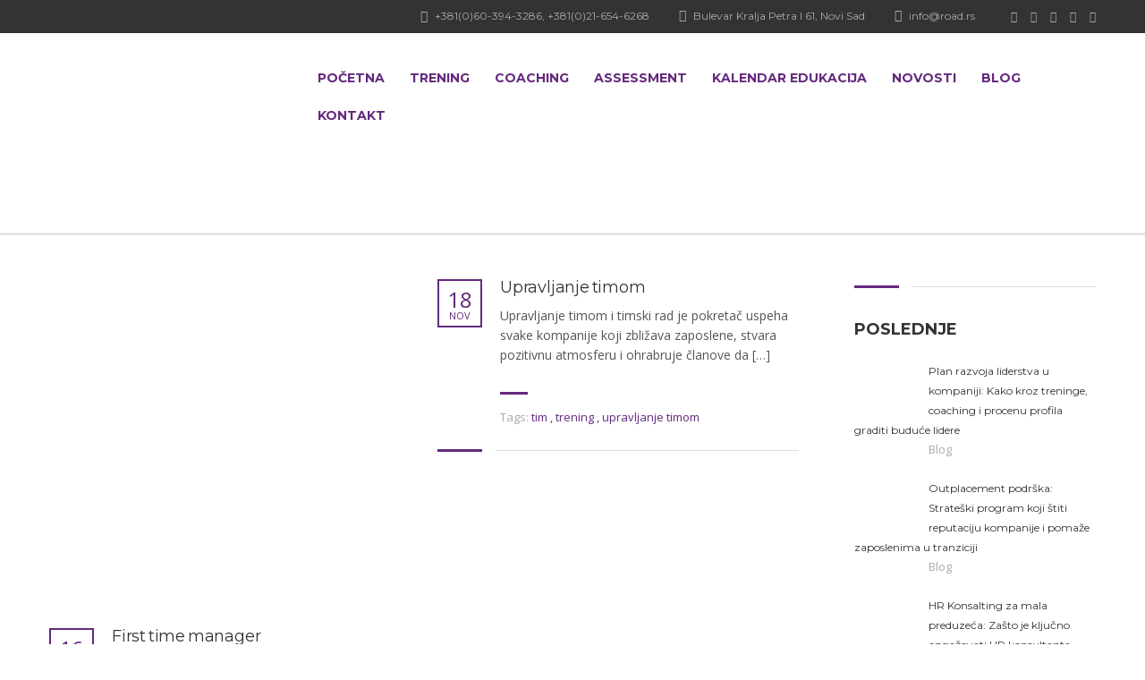

--- FILE ---
content_type: text/html; charset=UTF-8
request_url: https://road.rs/tag/upravljanje-timom/
body_size: 22167
content:

<!-- CTEAM -->
<!DOCTYPE html>
<html dir="ltr" lang="sr-RS" prefix="og: https://ogp.me/ns#" class="no-js">
<head><meta charset="UTF-8"><script>if(navigator.userAgent.match(/MSIE|Internet Explorer/i)||navigator.userAgent.match(/Trident\/7\..*?rv:11/i)){var href=document.location.href;if(!href.match(/[?&]nowprocket/)){if(href.indexOf("?")==-1){if(href.indexOf("#")==-1){document.location.href=href+"?nowprocket=1"}else{document.location.href=href.replace("#","?nowprocket=1#")}}else{if(href.indexOf("#")==-1){document.location.href=href+"&nowprocket=1"}else{document.location.href=href.replace("#","&nowprocket=1#")}}}}</script><script>class RocketLazyLoadScripts{constructor(e){this.triggerEvents=e,this.userEventHandler=this.triggerListener.bind(this),this.touchStartHandler=this._onTouchStart.bind(this),this.touchMoveHandler=this._onTouchMove.bind(this),this.touchEndHandler=this._onTouchEnd.bind(this),this.clickHandler=this._onClick.bind(this),this.interceptedClicks=[],this.delayedScripts={normal:[],async:[],defer:[]},this.allJQueries=[]}_addUserInteractionListener(e){document.hidden?e.triggerListener():(this.triggerEvents.forEach((t=>window.addEventListener(t,e.userEventHandler,{passive:!0}))),window.addEventListener("touchstart",e.touchStartHandler,{passive:!0}),window.addEventListener("mousedown",e.touchStartHandler),document.addEventListener("visibilitychange",e.userEventHandler))}_removeUserInteractionListener(){this.triggerEvents.forEach((e=>window.removeEventListener(e,this.userEventHandler,{passive:!0}))),document.removeEventListener("visibilitychange",this.userEventHandler)}_onTouchStart(e){window.addEventListener("touchend",this.touchEndHandler),window.addEventListener("mouseup",this.touchEndHandler),window.addEventListener("touchmove",this.touchMoveHandler,{passive:!0}),window.addEventListener("mousemove",this.touchMoveHandler),e.target.addEventListener("click",this.clickHandler),this._renameDOMAttribute(e.target,"onclick","rocket-onclick")}_onTouchMove(e){window.removeEventListener("touchend",this.touchEndHandler),window.removeEventListener("mouseup",this.touchEndHandler),window.removeEventListener("touchmove",this.touchMoveHandler,{passive:!0}),window.removeEventListener("mousemove",this.touchMoveHandler),e.target.removeEventListener("click",this.clickHandler),this._renameDOMAttribute(e.target,"rocket-onclick","onclick")}_onTouchEnd(e){window.removeEventListener("touchend",this.touchEndHandler),window.removeEventListener("mouseup",this.touchEndHandler),window.removeEventListener("touchmove",this.touchMoveHandler,{passive:!0}),window.removeEventListener("mousemove",this.touchMoveHandler)}_onClick(e){e.target.removeEventListener("click",this.clickHandler),this._renameDOMAttribute(e.target,"rocket-onclick","onclick"),this.interceptedClicks.push(e),e.preventDefault(),e.stopPropagation(),e.stopImmediatePropagation()}_replayClicks(){window.removeEventListener("touchstart",this.touchStartHandler,{passive:!0}),window.removeEventListener("mousedown",this.touchStartHandler),this.interceptedClicks.forEach((e=>{e.target.dispatchEvent(new MouseEvent("click",{view:e.view,bubbles:!0,cancelable:!0}))}))}_renameDOMAttribute(e,t,n){e.hasAttribute(t)&&(event.target.setAttribute(n,event.target.getAttribute(t)),event.target.removeAttribute(t))}triggerListener(){this._removeUserInteractionListener(this),"loading"===document.readyState?document.addEventListener("DOMContentLoaded",this._loadEverythingNow.bind(this)):this._loadEverythingNow()}async _loadEverythingNow(){this._delayEventListeners(),this._delayJQueryReady(this),this._handleDocumentWrite(),this._registerAllDelayedScripts(),this._preloadAllScripts(),await this._loadScriptsFromList(this.delayedScripts.normal),await this._loadScriptsFromList(this.delayedScripts.defer),await this._loadScriptsFromList(this.delayedScripts.async),await this._triggerDOMContentLoaded(),await this._triggerWindowLoad(),window.dispatchEvent(new Event("rocket-allScriptsLoaded")),this._replayClicks()}_registerAllDelayedScripts(){document.querySelectorAll("script[type=rocketlazyloadscript]").forEach((e=>{e.hasAttribute("src")?e.hasAttribute("async")&&!1!==e.async?this.delayedScripts.async.push(e):e.hasAttribute("defer")&&!1!==e.defer||"module"===e.getAttribute("data-rocket-type")?this.delayedScripts.defer.push(e):this.delayedScripts.normal.push(e):this.delayedScripts.normal.push(e)}))}async _transformScript(e){return await this._requestAnimFrame(),new Promise((t=>{const n=document.createElement("script");[...e.attributes].forEach((e=>{let t=e.nodeName;"type"!==t&&("data-rocket-type"===t&&(t="type"),n.setAttribute(t,e.nodeValue))})),e.hasAttribute("src")?(n.addEventListener("load",t),n.addEventListener("error",t)):(n.text=e.text,t()),e.parentNode.replaceChild(n,e)}))}async _loadScriptsFromList(e){const t=e.shift();return t?(await this._transformScript(t),this._loadScriptsFromList(e)):Promise.resolve()}_preloadAllScripts(){var e=document.createDocumentFragment();[...this.delayedScripts.normal,...this.delayedScripts.defer,...this.delayedScripts.async].forEach((t=>{const n=t.getAttribute("src");if(n){const t=document.createElement("link");t.href=n,t.rel="preload",t.as="script",e.appendChild(t)}})),document.head.appendChild(e)}_delayEventListeners(){let e={};function t(t,n){!function(t){function n(n){return e[t].eventsToRewrite.indexOf(n)>=0?"rocket-"+n:n}e[t]||(e[t]={originalFunctions:{add:t.addEventListener,remove:t.removeEventListener},eventsToRewrite:[]},t.addEventListener=function(){arguments[0]=n(arguments[0]),e[t].originalFunctions.add.apply(t,arguments)},t.removeEventListener=function(){arguments[0]=n(arguments[0]),e[t].originalFunctions.remove.apply(t,arguments)})}(t),e[t].eventsToRewrite.push(n)}function n(e,t){let n=e[t];Object.defineProperty(e,t,{get:()=>n||function(){},set(i){e["rocket"+t]=n=i}})}t(document,"DOMContentLoaded"),t(window,"DOMContentLoaded"),t(window,"load"),t(window,"pageshow"),t(document,"readystatechange"),n(document,"onreadystatechange"),n(window,"onload"),n(window,"onpageshow")}_delayJQueryReady(e){let t=window.jQuery;Object.defineProperty(window,"jQuery",{get:()=>t,set(n){if(n&&n.fn&&!e.allJQueries.includes(n)){n.fn.ready=n.fn.init.prototype.ready=function(t){e.domReadyFired?t.bind(document)(n):document.addEventListener("rocket-DOMContentLoaded",(()=>t.bind(document)(n)))};const t=n.fn.on;n.fn.on=n.fn.init.prototype.on=function(){if(this[0]===window){function e(e){return e.split(" ").map((e=>"load"===e||0===e.indexOf("load.")?"rocket-jquery-load":e)).join(" ")}"string"==typeof arguments[0]||arguments[0]instanceof String?arguments[0]=e(arguments[0]):"object"==typeof arguments[0]&&Object.keys(arguments[0]).forEach((t=>{delete Object.assign(arguments[0],{[e(t)]:arguments[0][t]})[t]}))}return t.apply(this,arguments),this},e.allJQueries.push(n)}t=n}})}async _triggerDOMContentLoaded(){this.domReadyFired=!0,await this._requestAnimFrame(),document.dispatchEvent(new Event("rocket-DOMContentLoaded")),await this._requestAnimFrame(),window.dispatchEvent(new Event("rocket-DOMContentLoaded")),await this._requestAnimFrame(),document.dispatchEvent(new Event("rocket-readystatechange")),await this._requestAnimFrame(),document.rocketonreadystatechange&&document.rocketonreadystatechange()}async _triggerWindowLoad(){await this._requestAnimFrame(),window.dispatchEvent(new Event("rocket-load")),await this._requestAnimFrame(),window.rocketonload&&window.rocketonload(),await this._requestAnimFrame(),this.allJQueries.forEach((e=>e(window).trigger("rocket-jquery-load"))),window.dispatchEvent(new Event("rocket-pageshow")),await this._requestAnimFrame(),window.rocketonpageshow&&window.rocketonpageshow()}_handleDocumentWrite(){const e=new Map;document.write=document.writeln=function(t){const n=document.currentScript,i=document.createRange(),r=n.parentElement;let o=e.get(n);void 0===o&&(o=n.nextSibling,e.set(n,o));const s=document.createDocumentFragment();i.setStart(s,0),s.appendChild(i.createContextualFragment(t)),r.insertBefore(s,o)}}async _requestAnimFrame(){return document.hidden?new Promise((e=>setTimeout(e))):new Promise((e=>requestAnimationFrame(e)))}static run(){const e=new RocketLazyLoadScripts(["keydown","mousedown","mousemove","touchmove","touchstart","touchend","wheel"]);e._addUserInteractionListener(e)}}RocketLazyLoadScripts.run();</script>
<!-- Google Tag Manager -->
<script type="rocketlazyloadscript">(function(w,d,s,l,i){w[l]=w[l]||[];w[l].push({'gtm.start':
new Date().getTime(),event:'gtm.js'});var f=d.getElementsByTagName(s)[0],
j=d.createElement(s),dl=l!='dataLayer'?'&l='+l:'';j.async=true;j.src=
'https://www.googletagmanager.com/gtm.js?id='+i+dl;f.parentNode.insertBefore(j,f);
})(window,document,'script','dataLayer','GTM-59K96DH');</script>
<!-- End Google Tag Manager -->
        
    <meta name="viewport" content="width=device-width, initial-scale=1">
    <link rel="profile" href="https://gmpg.org/xfn/11">
    <link rel="pingback" href="https://road.rs/xmlrpc.php">
	<meta name="google-site-verification" content="-dbH-IZ2Z6Wwf6AM_nfD5ie1k47dHhJLqvY7GuL9idg" />
    <title>upravljanje timom | ROAD HR</title><link rel="stylesheet" href="https://road.rs/wp-content/cache/min/1/c4e27af3d68e5853e97a6a8cb14bb931.css" media="all" data-minify="1" />

		<!-- All in One SEO 4.8.8 - aioseo.com -->
	<meta name="robots" content="max-image-preview:large" />
	<meta name="google-site-verification" content="-FWho5xB7kn4okP3aFbBrz_C8o5Ek_py7g3eBvo8eC4" />
	<meta name="msvalidate.01" content="8F7652DB736F6264DA02C0A7A6C2D7F8" />
	<meta name="p:domain_verify" content="80f30cb70e6b7ee3faa1388354c0e756" />
	<link rel="canonical" href="https://road.rs/tag/upravljanje-timom/" />
	<meta name="generator" content="All in One SEO (AIOSEO) 4.8.8" />
		<script type="application/ld+json" class="aioseo-schema">
			{"@context":"https:\/\/schema.org","@graph":[{"@type":"BreadcrumbList","@id":"https:\/\/road.rs\/tag\/upravljanje-timom\/#breadcrumblist","itemListElement":[{"@type":"ListItem","@id":"https:\/\/road.rs#listItem","position":1,"name":"Home","item":"https:\/\/road.rs","nextItem":{"@type":"ListItem","@id":"https:\/\/road.rs\/tag\/upravljanje-timom\/#listItem","name":"upravljanje timom"}},{"@type":"ListItem","@id":"https:\/\/road.rs\/tag\/upravljanje-timom\/#listItem","position":2,"name":"upravljanje timom","previousItem":{"@type":"ListItem","@id":"https:\/\/road.rs#listItem","name":"Home"}}]},{"@type":"CollectionPage","@id":"https:\/\/road.rs\/tag\/upravljanje-timom\/#collectionpage","url":"https:\/\/road.rs\/tag\/upravljanje-timom\/","name":"upravljanje timom | ROAD HR","inLanguage":"sr-RS","isPartOf":{"@id":"https:\/\/road.rs\/#website"},"breadcrumb":{"@id":"https:\/\/road.rs\/tag\/upravljanje-timom\/#breadcrumblist"}},{"@type":"Organization","@id":"https:\/\/road.rs\/#organization","name":"ROAD HR","description":"Ljudski resursi, trening, coaching","url":"https:\/\/road.rs\/","telephone":"+381216546268","logo":{"@type":"ImageObject","url":"https:\/\/road.rs\/wp-content\/uploads\/2020\/03\/Road-Logo.png","@id":"https:\/\/road.rs\/tag\/upravljanje-timom\/#organizationLogo","width":2000,"height":1000,"caption":"ROAD HR logo"},"image":{"@id":"https:\/\/road.rs\/tag\/upravljanje-timom\/#organizationLogo"},"sameAs":["https:\/\/twitter.com\/road_rs","https:\/\/www.instagram.com\/roadhr\/","https:\/\/www.pinterest.com\/roadhr\/","https:\/\/www.linkedin.com\/company\/road-human-resources\/"]},{"@type":"WebSite","@id":"https:\/\/road.rs\/#website","url":"https:\/\/road.rs\/","name":"ROAD HR","description":"Ljudski resursi, trening, coaching","inLanguage":"sr-RS","publisher":{"@id":"https:\/\/road.rs\/#organization"}}]}
		</script>
		<!-- All in One SEO -->

<link rel='dns-prefetch' href='//www.google.com' />
<link rel='dns-prefetch' href='//fonts.googleapis.com' />
<link rel='dns-prefetch' href='//s.w.org' />
<link rel='dns-prefetch' href='//fonts.gstatic.com' />
<link rel='dns-prefetch' href='//road.rs' />
<link rel="alternate" type="application/rss+xml" title="ROAD HR &raquo; dovod" href="https://road.rs/feed/" />
<link rel="alternate" type="application/rss+xml" title="ROAD HR &raquo; dovod komentara" href="https://road.rs/comments/feed/" />
<link rel="alternate" type="application/rss+xml" title="ROAD HR &raquo; dovod oznake upravljanje timom" href="https://road.rs/tag/upravljanje-timom/feed/" />
		<!-- This site uses the Google Analytics by MonsterInsights plugin v9.9.0 - Using Analytics tracking - https://www.monsterinsights.com/ -->
		<!-- Note: MonsterInsights is not currently configured on this site. The site owner needs to authenticate with Google Analytics in the MonsterInsights settings panel. -->
					<!-- No tracking code set -->
				<!-- / Google Analytics by MonsterInsights -->
		<script type="rocketlazyloadscript" data-rocket-type="text/javascript">
window._wpemojiSettings = {"baseUrl":"https:\/\/s.w.org\/images\/core\/emoji\/13.1.0\/72x72\/","ext":".png","svgUrl":"https:\/\/s.w.org\/images\/core\/emoji\/13.1.0\/svg\/","svgExt":".svg","source":{"concatemoji":"https:\/\/road.rs\/wp-includes\/js\/wp-emoji-release.min.js?ver=5.9.12"}};
/*! This file is auto-generated */
!function(e,a,t){var n,r,o,i=a.createElement("canvas"),p=i.getContext&&i.getContext("2d");function s(e,t){var a=String.fromCharCode;p.clearRect(0,0,i.width,i.height),p.fillText(a.apply(this,e),0,0);e=i.toDataURL();return p.clearRect(0,0,i.width,i.height),p.fillText(a.apply(this,t),0,0),e===i.toDataURL()}function c(e){var t=a.createElement("script");t.src=e,t.defer=t.type="text/javascript",a.getElementsByTagName("head")[0].appendChild(t)}for(o=Array("flag","emoji"),t.supports={everything:!0,everythingExceptFlag:!0},r=0;r<o.length;r++)t.supports[o[r]]=function(e){if(!p||!p.fillText)return!1;switch(p.textBaseline="top",p.font="600 32px Arial",e){case"flag":return s([127987,65039,8205,9895,65039],[127987,65039,8203,9895,65039])?!1:!s([55356,56826,55356,56819],[55356,56826,8203,55356,56819])&&!s([55356,57332,56128,56423,56128,56418,56128,56421,56128,56430,56128,56423,56128,56447],[55356,57332,8203,56128,56423,8203,56128,56418,8203,56128,56421,8203,56128,56430,8203,56128,56423,8203,56128,56447]);case"emoji":return!s([10084,65039,8205,55357,56613],[10084,65039,8203,55357,56613])}return!1}(o[r]),t.supports.everything=t.supports.everything&&t.supports[o[r]],"flag"!==o[r]&&(t.supports.everythingExceptFlag=t.supports.everythingExceptFlag&&t.supports[o[r]]);t.supports.everythingExceptFlag=t.supports.everythingExceptFlag&&!t.supports.flag,t.DOMReady=!1,t.readyCallback=function(){t.DOMReady=!0},t.supports.everything||(n=function(){t.readyCallback()},a.addEventListener?(a.addEventListener("DOMContentLoaded",n,!1),e.addEventListener("load",n,!1)):(e.attachEvent("onload",n),a.attachEvent("onreadystatechange",function(){"complete"===a.readyState&&t.readyCallback()})),(n=t.source||{}).concatemoji?c(n.concatemoji):n.wpemoji&&n.twemoji&&(c(n.twemoji),c(n.wpemoji)))}(window,document,window._wpemojiSettings);
</script>
<style type="text/css">
img.wp-smiley,
img.emoji {
	display: inline !important;
	border: none !important;
	box-shadow: none !important;
	height: 1em !important;
	width: 1em !important;
	margin: 0 0.07em !important;
	vertical-align: -0.1em !important;
	background: none !important;
	padding: 0 !important;
}
</style>
	<link   rel='preload' as='style' onload="this.onload=null;this.rel='stylesheet'" id='mec-google-fonts' href='//fonts.googleapis.com/css?family=Montserrat%3A400%2C700%7CRoboto%3A100%2C300%2C400%2C700&#038;ver=5.9.12' type='text/css' media='all' /><style id='global-styles-inline-css' type='text/css'>
body{--wp--preset--color--black: #000000;--wp--preset--color--cyan-bluish-gray: #abb8c3;--wp--preset--color--white: #ffffff;--wp--preset--color--pale-pink: #f78da7;--wp--preset--color--vivid-red: #cf2e2e;--wp--preset--color--luminous-vivid-orange: #ff6900;--wp--preset--color--luminous-vivid-amber: #fcb900;--wp--preset--color--light-green-cyan: #7bdcb5;--wp--preset--color--vivid-green-cyan: #00d084;--wp--preset--color--pale-cyan-blue: #8ed1fc;--wp--preset--color--vivid-cyan-blue: #0693e3;--wp--preset--color--vivid-purple: #9b51e0;--wp--preset--gradient--vivid-cyan-blue-to-vivid-purple: linear-gradient(135deg,rgba(6,147,227,1) 0%,rgb(155,81,224) 100%);--wp--preset--gradient--light-green-cyan-to-vivid-green-cyan: linear-gradient(135deg,rgb(122,220,180) 0%,rgb(0,208,130) 100%);--wp--preset--gradient--luminous-vivid-amber-to-luminous-vivid-orange: linear-gradient(135deg,rgba(252,185,0,1) 0%,rgba(255,105,0,1) 100%);--wp--preset--gradient--luminous-vivid-orange-to-vivid-red: linear-gradient(135deg,rgba(255,105,0,1) 0%,rgb(207,46,46) 100%);--wp--preset--gradient--very-light-gray-to-cyan-bluish-gray: linear-gradient(135deg,rgb(238,238,238) 0%,rgb(169,184,195) 100%);--wp--preset--gradient--cool-to-warm-spectrum: linear-gradient(135deg,rgb(74,234,220) 0%,rgb(151,120,209) 20%,rgb(207,42,186) 40%,rgb(238,44,130) 60%,rgb(251,105,98) 80%,rgb(254,248,76) 100%);--wp--preset--gradient--blush-light-purple: linear-gradient(135deg,rgb(255,206,236) 0%,rgb(152,150,240) 100%);--wp--preset--gradient--blush-bordeaux: linear-gradient(135deg,rgb(254,205,165) 0%,rgb(254,45,45) 50%,rgb(107,0,62) 100%);--wp--preset--gradient--luminous-dusk: linear-gradient(135deg,rgb(255,203,112) 0%,rgb(199,81,192) 50%,rgb(65,88,208) 100%);--wp--preset--gradient--pale-ocean: linear-gradient(135deg,rgb(255,245,203) 0%,rgb(182,227,212) 50%,rgb(51,167,181) 100%);--wp--preset--gradient--electric-grass: linear-gradient(135deg,rgb(202,248,128) 0%,rgb(113,206,126) 100%);--wp--preset--gradient--midnight: linear-gradient(135deg,rgb(2,3,129) 0%,rgb(40,116,252) 100%);--wp--preset--duotone--dark-grayscale: url('#wp-duotone-dark-grayscale');--wp--preset--duotone--grayscale: url('#wp-duotone-grayscale');--wp--preset--duotone--purple-yellow: url('#wp-duotone-purple-yellow');--wp--preset--duotone--blue-red: url('#wp-duotone-blue-red');--wp--preset--duotone--midnight: url('#wp-duotone-midnight');--wp--preset--duotone--magenta-yellow: url('#wp-duotone-magenta-yellow');--wp--preset--duotone--purple-green: url('#wp-duotone-purple-green');--wp--preset--duotone--blue-orange: url('#wp-duotone-blue-orange');--wp--preset--font-size--small: 13px;--wp--preset--font-size--medium: 20px;--wp--preset--font-size--large: 36px;--wp--preset--font-size--x-large: 42px;}.has-black-color{color: var(--wp--preset--color--black) !important;}.has-cyan-bluish-gray-color{color: var(--wp--preset--color--cyan-bluish-gray) !important;}.has-white-color{color: var(--wp--preset--color--white) !important;}.has-pale-pink-color{color: var(--wp--preset--color--pale-pink) !important;}.has-vivid-red-color{color: var(--wp--preset--color--vivid-red) !important;}.has-luminous-vivid-orange-color{color: var(--wp--preset--color--luminous-vivid-orange) !important;}.has-luminous-vivid-amber-color{color: var(--wp--preset--color--luminous-vivid-amber) !important;}.has-light-green-cyan-color{color: var(--wp--preset--color--light-green-cyan) !important;}.has-vivid-green-cyan-color{color: var(--wp--preset--color--vivid-green-cyan) !important;}.has-pale-cyan-blue-color{color: var(--wp--preset--color--pale-cyan-blue) !important;}.has-vivid-cyan-blue-color{color: var(--wp--preset--color--vivid-cyan-blue) !important;}.has-vivid-purple-color{color: var(--wp--preset--color--vivid-purple) !important;}.has-black-background-color{background-color: var(--wp--preset--color--black) !important;}.has-cyan-bluish-gray-background-color{background-color: var(--wp--preset--color--cyan-bluish-gray) !important;}.has-white-background-color{background-color: var(--wp--preset--color--white) !important;}.has-pale-pink-background-color{background-color: var(--wp--preset--color--pale-pink) !important;}.has-vivid-red-background-color{background-color: var(--wp--preset--color--vivid-red) !important;}.has-luminous-vivid-orange-background-color{background-color: var(--wp--preset--color--luminous-vivid-orange) !important;}.has-luminous-vivid-amber-background-color{background-color: var(--wp--preset--color--luminous-vivid-amber) !important;}.has-light-green-cyan-background-color{background-color: var(--wp--preset--color--light-green-cyan) !important;}.has-vivid-green-cyan-background-color{background-color: var(--wp--preset--color--vivid-green-cyan) !important;}.has-pale-cyan-blue-background-color{background-color: var(--wp--preset--color--pale-cyan-blue) !important;}.has-vivid-cyan-blue-background-color{background-color: var(--wp--preset--color--vivid-cyan-blue) !important;}.has-vivid-purple-background-color{background-color: var(--wp--preset--color--vivid-purple) !important;}.has-black-border-color{border-color: var(--wp--preset--color--black) !important;}.has-cyan-bluish-gray-border-color{border-color: var(--wp--preset--color--cyan-bluish-gray) !important;}.has-white-border-color{border-color: var(--wp--preset--color--white) !important;}.has-pale-pink-border-color{border-color: var(--wp--preset--color--pale-pink) !important;}.has-vivid-red-border-color{border-color: var(--wp--preset--color--vivid-red) !important;}.has-luminous-vivid-orange-border-color{border-color: var(--wp--preset--color--luminous-vivid-orange) !important;}.has-luminous-vivid-amber-border-color{border-color: var(--wp--preset--color--luminous-vivid-amber) !important;}.has-light-green-cyan-border-color{border-color: var(--wp--preset--color--light-green-cyan) !important;}.has-vivid-green-cyan-border-color{border-color: var(--wp--preset--color--vivid-green-cyan) !important;}.has-pale-cyan-blue-border-color{border-color: var(--wp--preset--color--pale-cyan-blue) !important;}.has-vivid-cyan-blue-border-color{border-color: var(--wp--preset--color--vivid-cyan-blue) !important;}.has-vivid-purple-border-color{border-color: var(--wp--preset--color--vivid-purple) !important;}.has-vivid-cyan-blue-to-vivid-purple-gradient-background{background: var(--wp--preset--gradient--vivid-cyan-blue-to-vivid-purple) !important;}.has-light-green-cyan-to-vivid-green-cyan-gradient-background{background: var(--wp--preset--gradient--light-green-cyan-to-vivid-green-cyan) !important;}.has-luminous-vivid-amber-to-luminous-vivid-orange-gradient-background{background: var(--wp--preset--gradient--luminous-vivid-amber-to-luminous-vivid-orange) !important;}.has-luminous-vivid-orange-to-vivid-red-gradient-background{background: var(--wp--preset--gradient--luminous-vivid-orange-to-vivid-red) !important;}.has-very-light-gray-to-cyan-bluish-gray-gradient-background{background: var(--wp--preset--gradient--very-light-gray-to-cyan-bluish-gray) !important;}.has-cool-to-warm-spectrum-gradient-background{background: var(--wp--preset--gradient--cool-to-warm-spectrum) !important;}.has-blush-light-purple-gradient-background{background: var(--wp--preset--gradient--blush-light-purple) !important;}.has-blush-bordeaux-gradient-background{background: var(--wp--preset--gradient--blush-bordeaux) !important;}.has-luminous-dusk-gradient-background{background: var(--wp--preset--gradient--luminous-dusk) !important;}.has-pale-ocean-gradient-background{background: var(--wp--preset--gradient--pale-ocean) !important;}.has-electric-grass-gradient-background{background: var(--wp--preset--gradient--electric-grass) !important;}.has-midnight-gradient-background{background: var(--wp--preset--gradient--midnight) !important;}.has-small-font-size{font-size: var(--wp--preset--font-size--small) !important;}.has-medium-font-size{font-size: var(--wp--preset--font-size--medium) !important;}.has-large-font-size{font-size: var(--wp--preset--font-size--large) !important;}.has-x-large-font-size{font-size: var(--wp--preset--font-size--x-large) !important;}
</style>
<link   rel='preload' as='style' onload="this.onload=null;this.rel='stylesheet'" id='select2-min' href='https://road.rs/wp-content/themes/masterstudy/assets/css/select2.min.css?ver=2.0' type='text/css' media='all' /><link   rel='preload' as='style' onload="this.onload=null;this.rel='stylesheet'" id='theme-style-less' href='https://road.rs/wp-content/themes/masterstudy/assets/css/styles.css?ver=2.0' type='text/css' media='all' /><link   rel='preload' as='style' onload="this.onload=null;this.rel='stylesheet'" id='theme-style-animation' href='https://road.rs/wp-content/themes/masterstudy/assets/css/animation.css?ver=2.0' type='text/css' media='all' /><link   rel='preload' as='style' onload="this.onload=null;this.rel='stylesheet'" id='theme-style' href='https://road.rs/wp-content/themes/masterstudy-child/style.css?ver=2.0' type='text/css' media='all' /><style id='stm_theme_custom_styles-inline-css' type='text/css'>
span.wpcf7-list-item { display: block; }
.rs-layer .icon-btn:hover {
    border-color: #64297d !important;
}
.teacher_content .title {
    color: #64297d !important;
    font-weight: bold;
}
.entry-header {
    background-color: #64297d !important;
}
.btn-carousel-control {
    color: #64297d !important;
    border-color: #64297d !important;
}
.vc_btn3.vc_btn3-color-juicy-pink {
    background-color: #64297d !important;
}

.mec-event-social-icon .facebook {
	background-color: transparent !important;
}
.mec-event-social-icon .twitter {
	background-color: transparent !important;
}
.mec-event-social-icon .linkedin {
	background-color: transparent !important;
}
.mec-search-form {
    display: none;
}
.link-title:hover {
    color: white !important;
    background-color: #64297d !important;
}
@media (min-width: 991px) {
    .col-md-3.teacher-col {
        width: 33.33333333% !important;
    }
}
.post_list_meta_unit {
    border: 2px solid #64297d !important;
}
.post_list_meta_unit .date-d {
    color: #64297d !important;
}

body.skin_custom_color .stats_counter .h1 {
    color: #64297d !important;
}
.header_main_menu_wrapper .header-menu > li > a {
    color: #64297d !important;
}
@media (min-width: 991px) {
    .onamahome {
      margin-top: 150px !important;
    }
}
.stats_counter .h1 {
    text-shadow: 1px 1px white;
}


.service-box .icon_alignment_center {
	text-align: center;
}

.service-box .icon_box {
  margin-bottom: 20px;
  background: #64297d21;
    border-radius: 10px;
    height: 100%;
    padding-bottom: 0;
}

.service-box .wpb_wrapper {
    height: 100%;
    margin-bottom: 20px;
}

.client-carousel .vc_slide.vc_images_carousel {
  width: 100%!important;
}

.client-carousel .vc_slide.vc_images_carousel .vc_item {
    width: 200px!important;
    height: 120px!important;
}

.hover-fix .icon_box:hover {
  background: transparent!important;
}

body #footer {
    position: fixed!important;
}

.vc_grid-filter.vc_grid-filter-size-md .vc_grid-filter-item {
    background: #64297d;
    color: #fff;
    padding: 10px 20px!important;
    text-transform: uppercase;
}
.vc_grid-filter.vc_grid-filter-color-violet>.vc_grid-filter-item.vc_active, .vc_grid-filter.vc_grid-filter-color-violet>.vc_grid-filter-item:hover {
    background-color: #4c1264!important;
}

.treninzi-grid .vc_btn3-container.vc_btn3-left {
    display: none;
}

@media (min-width: 992px){

.onamahome {
    margin-top: 70px !important;
}
}

@media (max-width: 991px){
.transparent_header .logo_colored_fixed {
    width: 120px!important;
}

}span.wpcf7-list-item { display: block; } .rs-layer .icon-btn:hover { border-color: #64297d !important; } .teacher_content .title { color: #64297d !important; font-weight: bold; } .entry-header { background-color: #64297d !important; } .btn-carousel-control { color: #64297d !important; border-color: #64297d !important; } .vc_btn3.vc_btn3-color-juicy-pink { background-color: #64297d !important; } .mec-event-social-icon .facebook { background-color: transparent !important; } .mec-event-social-icon .twitter { background-color: transparent !important; } .mec-event-social-icon .linkedin { background-color: transparent !important; } .mec-search-form { display: none; } .link-title:hover { color: white !important; background-color: #64297d !important; } @media (min-width: 991px) { .col-md-3.teacher-col { width: 33.33333333% !important; } } .post_list_meta_unit { border: 2px solid #64297d !important; } .post_list_meta_unit .date-d { color: #64297d !important; } body.skin_custom_color .stats_counter .h1 { color: #64297d !important; } .header_main_menu_wrapper .header-menu > li > a { color: #64297d !important; } @media (min-width: 991px) { .onamahome { margin-top: 150px !important; } } .stats_counter .h1 { text-shadow: 1px 1px white; } .service-box .icon_alignment_center { text-align: center; } .service-box .icon_box { margin-bottom: 20px; background: #64297d21; border-radius: 10px; height: 100%; padding-bottom: 0; } .service-box .wpb_wrapper { height: 100%; margin-bottom: 20px; } .client-carousel .vc_slide.vc_images_carousel { width: 100%!important; } .client-carousel .vc_slide.vc_images_carousel .vc_item { width: 200px!important; height: 120px!important; } .hover-fix .icon_box:hover { background: transparent!important; } body #footer { position: fixed!important; } .vc_grid-filter.vc_grid-filter-size-md .vc_grid-filter-item { background: #64297d; color: #fff; padding: 10px 20px!important; text-transform: uppercase; } .vc_grid-filter.vc_grid-filter-color-violet>.vc_grid-filter-item.vc_active, .vc_grid-filter.vc_grid-filter-color-violet>.vc_grid-filter-item:hover { background-color: #4c1264!important; } .treninzi-grid .vc_btn3-container.vc_btn3-left { display: none; } @media (min-width: 992px){ .onamahome { margin-top: 70px !important; } } @media (max-width: 991px){ .transparent_header .logo_colored_fixed { width: 120px!important; } }
</style>
<link   rel='preload' as='style' onload="this.onload=null;this.rel='stylesheet'" id='redux-google-fonts-stm_option' href='https://fonts.googleapis.com/css?family=Montserrat%3A200%2C500%2C600%2C400%2C700%7COpen+Sans%3A300%2C400%2C600%2C700%2C800%2C300italic%2C400italic%2C600italic%2C700italic%2C800italic&#038;subset=latin&#038;ver=1706737371' type='text/css' media='all' /><script type="rocketlazyloadscript"   data-rocket-type='text/javascript' defer src='https://road.rs/wp-includes/js/jquery/jquery.min.js?ver=3.6.0' id='jquery-core-js'></script>
<script type="rocketlazyloadscript"   data-rocket-type='text/javascript' defer src='https://road.rs/wp-includes/js/jquery/jquery-migrate.min.js?ver=3.3.2' id='jquery-migrate-js'></script>
<script type="rocketlazyloadscript" data-minify="1"   data-rocket-type='text/javascript' defer src='https://road.rs/wp-content/cache/min/1/wp-content/plugins/modern-events-calendar-lite/assets/js/mec-general-calendar.js?ver=1690186220' id='mec-general-calendar-script-js'></script>
<script type='text/javascript' id='mec-frontend-script-js-extra'>
/* <![CDATA[ */
var mecdata = {"day":"day","days":"days","hour":"hour","hours":"hours","minute":"minute","minutes":"minutes","second":"second","seconds":"seconds","elementor_edit_mode":"no","recapcha_key":"","ajax_url":"https:\/\/road.rs\/wp-admin\/admin-ajax.php","fes_nonce":"9fb1f6f71b","current_year":"2025","current_month":"11","datepicker_format":"dd-mm-yy&d-m-Y"};
/* ]]> */
</script>
<script type="rocketlazyloadscript" data-minify="1"   data-rocket-type='text/javascript' defer src='https://road.rs/wp-content/cache/min/1/wp-content/plugins/modern-events-calendar-lite/assets/js/frontend.js?ver=1690186220' id='mec-frontend-script-js'></script>
<script type="rocketlazyloadscript" data-minify="1"   data-rocket-type='text/javascript' defer src='https://road.rs/wp-content/cache/min/1/wp-content/plugins/modern-events-calendar-lite/assets/js/events.js?ver=1690186220' id='mec-events-script-js'></script>
<script type="rocketlazyloadscript"   data-rocket-type='text/javascript' defer src='https://road.rs/wp-content/plugins/masterstudy-lms-learning-management-system/nuxy/metaboxes/assets/js/vue.min.js?ver=2.7.6' id='vue.js-js'></script>
<script type="rocketlazyloadscript"   data-rocket-type='text/javascript' defer src='https://road.rs/wp-content/plugins/masterstudy-lms-learning-management-system/nuxy/metaboxes/assets/js/vue-resource.min.js?ver=2.7.6' id='vue-resource.js-js'></script>
<script type="rocketlazyloadscript"   data-rocket-type='text/javascript' defer src='https://road.rs/wp-content/plugins/masterstudy-lms-learning-management-system/nuxy/metaboxes/assets/js/vue2-datepicker.min.js?ver=2.7.6' id='vue2-datepicker-js'></script>
<script type='text/javascript' id='stm-lms-lms-js-extra'>
/* <![CDATA[ */
var stm_lms_vars = {"symbol":"$","position":"left","currency_thousands":",","wp_rest_nonce":"31a1923c97"};
/* ]]> */
</script>
<script type="rocketlazyloadscript" data-minify="1"   data-rocket-type='text/javascript' defer src='https://road.rs/wp-content/cache/min/1/wp-content/plugins/masterstudy-lms-learning-management-system/assets/js/lms.js?ver=1690186220' id='stm-lms-lms-js'></script>
<script   type='text/javascript' defer src='https://road.rs/wp-content/plugins/stm-post-type//theme/assets/lazysizes.min.js?ver=5.9.12' id='lazysizes.js-js'></script>
<script type="rocketlazyloadscript" data-minify="1"   data-rocket-type='text/javascript' defer src='https://road.rs/wp-content/cache/min/1/wp-content/plugins/stm-post-type/theme/assets/stm_lms_lazyload.js?ver=1690186220' id='stm_lms_lazysizes-js'></script>
<link rel="https://api.w.org/" href="https://road.rs/wp-json/" /><link rel="alternate" type="application/json" href="https://road.rs/wp-json/wp/v2/tags/85" /><link rel="EditURI" type="application/rsd+xml" title="RSD" href="https://road.rs/xmlrpc.php?rsd" />
<link rel="wlwmanifest" type="application/wlwmanifest+xml" href="https://road.rs/wp-includes/wlwmanifest.xml" /> 
<meta name="generator" content="WordPress 5.9.12" />
    <script type="rocketlazyloadscript" data-rocket-type="text/javascript">
        var stm_lms_ajaxurl = 'https://road.rs/wp-admin/admin-ajax.php';
        var stm_lms_resturl = 'https://road.rs/wp-json/stm-lms/v1';
    </script>

    <style>
        .vue_is_disabled {
            display: none;
        }
    </style>
        <script type="rocketlazyloadscript">
        var stm_lms_nonces = {"load_modal":"5f7f5d7222","load_content":"e5915b170b","start_quiz":"c254281fba","user_answers":"a9966bf30a","get_order_info":"662d4279f7","user_orders":"f206cb1248","stm_lms_get_instructor_courses":"6922da7ff3","stm_lms_add_comment":"9eb3ea7477","stm_lms_get_comments":"b9e49078e7","stm_lms_login":"508a39f18a","stm_lms_register":"4ce207d607","stm_lms_become_instructor":"5f0ff1d1d0","stm_lms_enterprise":"748b73b7c1","stm_lms_get_user_courses":"8e4709451f","stm_lms_get_user_quizzes":"670803abf8","stm_lms_wishlist":"77c1bc3b57","stm_lms_save_user_info":"3a54ebd8d6","stm_lms_lost_password":"44f70849c7","stm_lms_change_avatar":"1a8cc1f63a","stm_lms_delete_avatar":"da8eee613b","stm_lms_complete_lesson":"8cebec5b06","stm_lms_use_membership":"987271435f","stm_lms_change_featured":"e5e760ad87","stm_lms_delete_course_subscription":"528ef5c2dc","stm_lms_get_reviews":"5622fd3d20","stm_lms_add_review":"f8a1b51020","stm_lms_add_to_cart":"0e3b242dcc","stm_lms_delete_from_cart":"d9452984cb","stm_lms_purchase":"8bc047906f","stm_lms_send_message":"a6581015b7","stm_lms_get_user_conversations":"74eca4d1af","stm_lms_get_user_messages":"ef59c9a5f3","stm_curriculum":"2d0b3d3856","stm_manage_posts":"5240165828","stm_curriculum_create_item":"46150a2fd4","stm_curriculum_get_item":"e21f9fac07","stm_save_questions":"ce2d7dd3b1","stm_save_title":"9cc721e3e3","wpcfto_save_settings":"b5be5b7a0f","stm_lms_tables_update":"e7c26c4ca2","stm_lms_get_enterprise_groups":"5467816c1f","stm_lms_get_enterprise_group":"2db2cefb10","stm_lms_add_enterprise_group":"fa697d7dd1","stm_lms_delete_enterprise_group":"c1bfc9b9dc","stm_lms_add_to_cart_enterprise":"a3439c79e4","stm_lms_get_user_ent_courses":"be01deedd7","stm_lms_delete_user_ent_courses":"c3459fe783","stm_lms_add_user_ent_courses":"cf4bb61497","stm_lms_change_ent_group_admin":"b46ae6aefa","stm_lms_delete_user_from_group":"5c629c404e","stm_lms_import_groups":"77a9743e8c","stm_lms_upload_file_assignment":"e31b783b39","stm_lms_delete_assignment_file":"a3f1070563","stm_lms_save_draft_content":"9f42aab18b","stm_lms_accept_draft_assignment":"b360978c3a","stm_lms_get_assignment_data":"34cd31e5bc","stm_lms_get_instructor_assingments":"0c6f378b0c","stm_lms_get_user_assingments":"b02b697d42","stm_lms_edit_user_answer":"25f3a9eba3","stm_lms_get_user_points_history":"309b81a3fa","stm_lms_buy_for_points":"ee77ad82dc","stm_lms_get_point_users":"01a6450036","stm_lms_get_user_points_history_admin":"8d0dde3815","stm_lms_change_points":"fe59f1bcd3","stm_lms_delete_points":"68fbf1e4a3","stm_lms_get_user_bundles":"a61953cec6","stm_lms_change_bundle_status":"1687a2f14f","stm_lms_delete_bundle":"7713776312","stm_lms_get_co_courses":"8f766511aa","stm_lms_check_certificate_code":"a60b39bb87","stm_lms_get_google_classroom_courses":"49a0e6f1c4","stm_lms_get_google_classroom_course":"59f0d34cc1","stm_lms_get_google_classroom_publish_course":"c667c98779","stm_lms_get_g_c_get_archive_page":"7ef62cdcd6","install_zoom_addon":"0370d7571c","stm_lms_get_course_cookie_redirect":"56db5130ab","stm_get_certificates":"7f174b80ee","stm_get_certificate_fields":"7251f66055","stm_save_certificate":"db6da27893","stm_get_certificate_categories":"cce284e43e","stm_get_certificate":"ee6c398ba9","stm_delete_certificate":"8b9ace95ea","stm_lms_get_users_submissions":"f70f5a0938","stm_lms_update_user_status":"2710f160c0","stm_lms_hide_become_instructor_notice":"df7eacc402","stm_lms_ban_user":"917046a976","stm_lms_save_forms":"e942a9f8ff","stm_lms_get_forms":"1cc0f8d23b","stm_lms_upload_form_file":"0ec0909d48","stm_lms_dashboard_get_course_students":"867a14e92a","stm_lms_dashboard_delete_user_from_course":"6bdc5b1a25","stm_lms_dashboard_add_user_to_course":"0a6515b1db","stm_lms_add_to_cart_guest":"d3de2e07b0","stm_lms_fast_login":"829227a2f2","stm_lms_fast_register":"bf7079f13a","stm_lms_change_lms_author":"792c152b97","stm_lms_add_student_manually":"15e036cc14","stm_lms_change_course_status":"91b24940c1","stm_lms_total_progress":"f6e8e3d064","stm_lms_add_h5p_result":"d62d9ab6ec","stm_lms_toggle_buying":"572140dbfe","stm_lms_logout":"333bbbd9b0","stm_lms_restore_password":"88048c60a3","stm_lms_hide_announcement":"a1465f4ccf","stm_lms_get_curriculum_v2":"96665c4a18","stm_lms_dashboard_get_student_progress":"d10e8e672f","stm_lms_dashboard_set_student_item_progress":"62c1e171ac","stm_lms_dashboard_reset_student_progress":"8952a3711c","stm_lms_dashboard_get_courses_list":"fa5a688478","stm_lms_dashboard_get_student_assignments":"bf282e7961","stm_lms_dashboard_get_student_quizzes":"ec5298659a","stm_lms_dashboard_get_student_quiz":"0396c4561c","stm_lms_wizard_save_settings":"a9b48f5a27","stm_lms_wizard_save_business_type":"f389d3dbd4","stm_lms_get_enrolled_assingments":"245012ee03"};
    </script>
        <script type="rocketlazyloadscript">
        var stm_lms_pro_nonces = {"stm_lms_pro_install_base":"7477e6793e","stm_lms_pro_search_courses":"13ba2730cf","stm_lms_pro_udemy_import_courses":"e5c1b2c9f8","stm_lms_pro_udemy_publish_course":"52e98b49b4","stm_lms_pro_udemy_import_curriculum":"6eda95c4d7","stm_lms_pro_save_addons":"628a121c48","stm_lms_create_announcement":"a55a5653ab","stm_lms_pro_upload_image":"0568658c40","stm_lms_pro_get_image_data":"93d47f158d","stm_lms_pro_save_quiz":"c2b8cb473d","stm_lms_pro_save_lesson":"292f0ef897","stm_lms_pro_save_front_course":"c925c9bc91","stm_lms_get_course_info":"6c511ca12d","stm_lms_get_course_students":"64164fb743"};
    </script>
    	<script type="rocketlazyloadscript" data-rocket-type="text/javascript">
		var stm_wpcfto_ajaxurl = 'https://road.rs/wp-admin/admin-ajax.php';
	</script>

	<style>
		.vue_is_disabled {
			display: none;
		}
	</style>
		<script type="rocketlazyloadscript">
		var stm_wpcfto_nonces = {"wpcfto_save_settings":"b5be5b7a0f","get_image_url":"ecc16fb931","wpcfto_upload_file":"e209a77e77","wpcfto_search_posts":"e266f71ed1"};
	</script>
			<script>
			document.documentElement.className = document.documentElement.className.replace( 'no-js', 'js' );
		</script>
				<style>
			.no-js img.lazyload { display: none; }
			figure.wp-block-image img.lazyloading { min-width: 150px; }
							.lazyload, .lazyloading { opacity: 0; }
				.lazyloaded {
					opacity: 1;
					transition: opacity 400ms;
					transition-delay: 0ms;
				}
					</style>
		    <script type="rocketlazyloadscript">
        var ajaxurl = 'https://road.rs/wp-admin/admin-ajax.php';
        var stm_install_plugin = 'e13f4b7738';
        var stm_buddypress_groups = '904c096663';
    </script>
    <link rel="shortcut icon" type="image/x-icon" href="https://road.rs/wp-content/uploads/2020/03/ROAD.HR_.Logo_.glava_.jpg" />
		<style>
			#wp-admin-bar-stm_lms_settings			img {
				max-width: 25px;
				vertical-align: top;
				position: relative;
				top: 3px;
			}
		</style>
		<meta name="generator" content="Powered by WPBakery Page Builder - drag and drop page builder for WordPress."/>
<style type="text/css" title="dynamic-css" class="options-output">.logo-unit .logo{font-family:Montserrat;color:#fff;font-size:23px;}.header_top_bar, .header_top_bar a{font-family:Montserrat;font-weight:normal;font-style:normal;color:#aaaaaa;font-size:12px;}
body.skin_custom_color .icon_box.stm_icon_box_hover_none:hover,
body.skin_custom_color .post_list_main_section_wrapper .post_list_meta_unit .sticky_post,
body.skin_custom_color .overflowed_content .wpb_column .icon_box,
body.skin_custom_color .stm_countdown_bg,
body.skin_custom_color #searchform-mobile .search-wrapper .search-submit,
body.skin_custom_color .header-menu-mobile .header-menu > li .arrow.active,
body.skin_custom_color .header-menu-mobile .header-menu > li.opened > a,
body.skin_custom_color mark,
body.skin_custom_color .woocommerce .cart-totals_wrap .shipping-calculator-button:hover,
body.skin_custom_color .detailed_rating .detail_rating_unit tr td.bar .full_bar .bar_filler,
body.skin_custom_color .product_status.new,
body.skin_custom_color .stm_woo_helpbar .woocommerce-product-search input[type="submit"],
body.skin_custom_color .stm_archive_product_inner_unit .stm_archive_product_inner_unit_centered .stm_featured_product_price .price.price_free,
body.skin_custom_color .sidebar-area .widget:after,
body.skin_custom_color .sidebar-area .socials_widget_wrapper .widget_socials li .back a,
body.skin_custom_color .socials_widget_wrapper .widget_socials li .back a,
body.skin_custom_color .widget_categories ul li a:hover:after,
body.skin_custom_color .event_date_info_table .event_btn .btn-default,
body.skin_custom_color .course_table tr td.stm_badge .badge_unit.quiz,
body.skin_custom_color div.multiseparator:after,
body.skin_custom_color .page-links span:hover,
body.skin_custom_color .page-links span:after,
body.skin_custom_color .page-links > span:after,
body.skin_custom_color .page-links > span,
body.skin_custom_color .stm_post_unit:after,
body.skin_custom_color .blog_layout_grid .post_list_content_unit:after,
body.skin_custom_color ul.page-numbers > li a.page-numbers:after,
body.skin_custom_color ul.page-numbers > li span.page-numbers:after,
body.skin_custom_color ul.page-numbers > li a.page-numbers:hover,
body.skin_custom_color ul.page-numbers > li span.page-numbers:hover,
body.skin_custom_color ul.page-numbers > li a.page-numbers.current:after,
body.skin_custom_color ul.page-numbers > li span.page-numbers.current:after,
body.skin_custom_color ul.page-numbers > li a.page-numbers.current,
body.skin_custom_color ul.page-numbers > li span.page-numbers.current,
body.skin_custom_color .triangled_colored_separator,
body.skin_custom_color .magic_line,
body.skin_custom_color .navbar-toggle .icon-bar,
body.skin_custom_color .navbar-toggle:hover .icon-bar,
body.skin_custom_color #searchform .search-submit,
body.skin_custom_color .header_main_menu_wrapper .header-menu > li > ul.sub-menu:before,
body.skin_custom_color .search-toggler:after,
body.skin_custom_color .modal .popup_title,
body.skin_custom_color .widget_pages ul.style_2 li a:hover:after,
body.skin_custom_color .sticky_post,
body.skin_custom_color .btn-carousel-control:after,
.primary_bg_color,
.mbc,
.stm_lms_courses_carousel_wrapper .owl-dots .owl-dot.active,
.stm_lms_courses_carousel__term.active,
body.course_hub .header_default.header_2,
.triangled_colored_separator:before,
.triangled_colored_separator:after,
body.skin_custom_color.udemy .btn-default,
.single_instructor .stm_lms_courses .stm_lms_load_more_courses, 
.single_instructor .stm_lms_courses .stm_lms_load_more_courses:hover,
body.skin_custom_color.language_center .btn-default
{background-color:#64297d;}.icon_box.stm_icon_box_hover_none{border-left-color:#64297d;}
body.skin_custom_color ul.page-numbers > li a.page-numbers:hover,
body.skin_custom_color ul.page-numbers > li a.page-numbers.current,
body.skin_custom_color ul.page-numbers > li span.page-numbers.current,
body.skin_custom_color .custom-border textarea:active, 
body.skin_custom_color .custom-border input[type=text]:active,
body.skin_custom_color .custom-border input[type=email]:active, 
body.skin_custom_color .custom-border input[type=number]:active, 
body.skin_custom_color .custom-border input[type=password]:active, 
body.skin_custom_color .custom-border input[type=tel]:active,
body.skin_custom_color .custom-border .form-control:active,
body.skin_custom_color .custom-border textarea:focus, 
body.skin_custom_color .custom-border input[type=text]:focus, 
body.skin_custom_color .custom-border input[type=email]:focus, 
body.skin_custom_color .custom-border input[type=number]:focus, 
body.skin_custom_color .custom-border input[type=password]:focus, 
body.skin_custom_color .custom-border input[type=tel]:focus,
body.skin_custom_color .custom-border .form-control:focus,
body.skin_custom_color .icon-btn:hover .icon_in_btn,
body.skin_custom_color .icon-btn:hover,
body.skin_custom_color .average_rating_unit,
body.skin_custom_color blockquote,
body.skin_custom_color .tp-caption .icon-btn:hover .icon_in_btn,
body.skin_custom_color .tp-caption .icon-btn:hover,
body.skin_custom_color .stm_theme_wpb_video_wrapper .stm_video_preview:after,
body.skin_custom_color .btn-carousel-control,
body.skin_custom_color .post_list_main_section_wrapper .post_list_meta_unit .post_list_comment_num,
body.skin_custom_color .post_list_main_section_wrapper .post_list_meta_unit,
body.skin_custom_color .search-toggler:hover,
body.skin_custom_color .search-toggler,
.stm_lms_courses_carousel_wrapper .owl-dots .owl-dot.active,
.triangled_colored_separator .triangle:before
{border-color:#64297d;}
body.skin_custom_color .icon_box .icon i,
body.skin_custom_color .icon-btn:hover .icon_in_btn,
body.skin_custom_color .icon-btn:hover .link-title,
body.skin_custom_color .stats_counter .h1,
body.skin_custom_color .event_date_info .event_date_info_unit .event_labels,
body.skin_custom_color .event-col .event_archive_item .event_location i,
body.skin_custom_color .event-col .event_archive_item .event_start i,
body.skin_custom_color .gallery_terms_list li.active a,
body.skin_custom_color .tp-caption .icon-btn:hover .icon_in_btn,
body.skin_custom_color .widget_pages ul.style_2 li a:hover .h6,
body.skin_custom_color .teacher_single_product_page>a:hover .title,
body.skin_custom_color .sidebar-area .widget ul li a:hover:after,
body.skin_custom_color div.pp_woocommerce .pp_gallery ul li a:hover,
body.skin_custom_color div.pp_woocommerce .pp_gallery ul li.selected a,
body.skin_custom_color .single_product_after_title .meta-unit.teacher:hover .value,
body.skin_custom_color .single_product_after_title .meta-unit i,
body.skin_custom_color .single_product_after_title .meta-unit .value a:hover,
body.skin_custom_color .woocommerce-breadcrumb a:hover,
body.skin_custom_color #footer_copyright .copyright_text a:hover,
body.skin_custom_color .widget_stm_recent_posts .widget_media .cats_w a:hover,
body.skin_custom_color .widget_pages ul.style_2 li a:hover,
body.skin_custom_color .sidebar-area .widget_categories ul li a:hover,
body.skin_custom_color .sidebar-area .widget ul li a:hover,
body.skin_custom_color .widget_categories ul li a:hover,
body.skin_custom_color .stm_product_list_widget li a:hover .title,
body.skin_custom_color .widget_contacts ul li .text a:hover,
body.skin_custom_color .sidebar-area .widget_pages ul.style_1 li a:focus .h6,
body.skin_custom_color .sidebar-area .widget_nav_menu ul.style_1 li a:focus .h6,
body.skin_custom_color .sidebar-area .widget_pages ul.style_1 li a:focus,
body.skin_custom_color .sidebar-area .widget_nav_menu ul.style_1 li a:focus,
body.skin_custom_color .sidebar-area .widget_pages ul.style_1 li a:active .h6,
body.skin_custom_color .sidebar-area .widget_nav_menu ul.style_1 li a:active .h6,
body.skin_custom_color .sidebar-area .widget_pages ul.style_1 li a:active,
body.skin_custom_color .sidebar-area .widget_nav_menu ul.style_1 li a:active,
body.skin_custom_color .sidebar-area .widget_pages ul.style_1 li a:hover .h6,
body.skin_custom_color .sidebar-area .widget_nav_menu ul.style_1 li a:hover .h6,
body.skin_custom_color .sidebar-area .widget_pages ul.style_1 li a:hover,
body.skin_custom_color .sidebar-area .widget_nav_menu ul.style_1 li a:hover,
body.skin_custom_color .widget_pages ul.style_1 li a:focus .h6,
body.skin_custom_color .widget_nav_menu ul.style_1 li a:focus .h6,
body.skin_custom_color .widget_pages ul.style_1 li a:focus,
body.skin_custom_color .widget_nav_menu ul.style_1 li a:focus,
body.skin_custom_color .widget_pages ul.style_1 li a:active .h6,
body.skin_custom_color .widget_nav_menu ul.style_1 li a:active .h6,
body.skin_custom_color .widget_pages ul.style_1 li a:active,
body.skin_custom_color .widget_nav_menu ul.style_1 li a:active,
body.skin_custom_color .widget_pages ul.style_1 li a:hover .h6,
body.skin_custom_color .widget_nav_menu ul.style_1 li a:hover .h6,
body.skin_custom_color .widget_pages ul.style_1 li a:hover,
body.skin_custom_color .widget_nav_menu ul.style_1 li a:hover,
body.skin_custom_color .see_more a:after,
body.skin_custom_color .see_more a,
body.skin_custom_color .transparent_header_off .header_main_menu_wrapper ul > li > ul.sub-menu > li a:hover,
body.skin_custom_color .stm_breadcrumbs_unit .navxtBreads > span a:hover,
body.skin_custom_color .btn-carousel-control,
body.skin_custom_color .post_list_main_section_wrapper .post_list_meta_unit .post_list_comment_num,
body.skin_custom_color .post_list_main_section_wrapper .post_list_meta_unit .date-m,
body.skin_custom_color .post_list_main_section_wrapper .post_list_meta_unit .date-d,
body.skin_custom_color .stats_counter h1,
body.skin_custom_color .yellow,
body.skin_custom_color ol li a:hover,
body.skin_custom_color ul li a:hover,
body.skin_custom_color .search-toggler,
.primary_color,
.mtc_h:hover,
body.classic_lms .header_top_bar .header_top_bar_socs ul li a:hover,
body.classic_lms .header_top_bar a:hover,
#footer .widget_stm_lms_popular_courses ul li a:hover .meta .h5.title,
body.classic_lms .stm_lms_wishlist_button a:hover i,
.classic_lms .post_list_main_section_wrapper .post_list_item_title:hover,
.stm_lms_courses__single.style_2 .stm_lms_courses__single--title h5:hover
{color:#64297d;}
body.skin_custom_color .triangled_colored_separator .triangle,
body.skin_custom_color .magic_line:after
{border-bottom-color:#64297d;}body.rtl-demo .stm_testimonials_wrapper_style_2 .stm_lms_testimonials_single__content:after{border-left-color:#64297d;}
body.skin_custom_color .blog_layout_grid .post_list_meta_unit .sticky_post,
body.skin_custom_color .blog_layout_list .post_list_meta_unit .sticky_post,
body.skin_custom_color .product_status.special,
body.skin_custom_color .view_type_switcher a:hover,
body.skin_custom_color .view_type_switcher a.view_list.active_list,
body.skin_custom_color .view_type_switcher a.view_grid.active_grid,
body.skin_custom_color .stm_archive_product_inner_unit .stm_archive_product_inner_unit_centered .stm_featured_product_price .price,
body.skin_custom_color .sidebar-area .widget_text .btn,
body.skin_custom_color .stm_product_list_widget.widget_woo_stm_style_2 li a .meta .stm_featured_product_price .price,
body.skin_custom_color .widget_tag_cloud .tagcloud a:hover,
body.skin_custom_color .sidebar-area .widget ul li a:after,
body.skin_custom_color .sidebar-area .socials_widget_wrapper .widget_socials li a,
body.skin_custom_color .socials_widget_wrapper .widget_socials li a,
body.skin_custom_color .gallery_single_view .gallery_img a:after,
body.skin_custom_color .course_table tr td.stm_badge .badge_unit,
body.skin_custom_color .widget_mailchimp .stm_mailchimp_unit .button,
body.skin_custom_color .textwidget .btn:active,
body.skin_custom_color .textwidget .btn:focus,
body.skin_custom_color .form-submit .submit:active,
body.skin_custom_color .form-submit .submit:focus,
body.skin_custom_color .button:focus,
body.skin_custom_color .button:active,
body.skin_custom_color .btn-default:active,
body.skin_custom_color .btn-default:focus,
body.skin_custom_color .button:hover,
body.skin_custom_color .textwidget .btn:hover,
body.skin_custom_color .form-submit .submit,
body.skin_custom_color .button,
body.skin_custom_color .btn-default,
.btn.btn-default:hover, .button:hover, .textwidget .btn:hover,
body.skin_custom_color .short_separator,
.sbc,
.sbc_h:hover,
.wpb-js-composer .vc_general.vc_tta.vc_tta-tabs.vc_tta-style-classic li.vc_tta-tab>a,
.wpb-js-composer .vc_general.vc_tta.vc_tta-tabs.vc_tta-style-classic li.vc_tta-tab>a:hover,
#header.transparent_header .header_2 .stm_lms_account_dropdown .dropdown button,
.stm_lms_courses_categories.style_3 .stm_lms_courses_category>a:hover,
.stm_lms_udemy_course .nav.nav-tabs>li a,
body.classic_lms .classic_style .nav.nav-tabs>li.active a,
.header_bottom:after,
.sbc:hover,
body.rtl-demo .stm_testimonials_wrapper_style_2 .stm_lms_testimonials_single__content
{background-color:#64297d;}
body.skin_custom_color .wpb_tabs .form-control:focus,
body.skin_custom_color .wpb_tabs .form-control:active,
body.skin_custom_color .woocommerce .cart-totals_wrap .shipping-calculator-button,
body.skin_custom_color .sidebar-area .widget_text .btn,
body.skin_custom_color .widget_tag_cloud .tagcloud a:hover,
body.skin_custom_color .icon_box.dark a:hover,
body.skin_custom_color .simple-carousel-bullets a.selected,
body.skin_custom_color .stm_sign_up_form .form-control:active,
body.skin_custom_color .stm_sign_up_form .form-control:focus,
body.skin_custom_color .form-submit .submit,
body.skin_custom_color .button,
body.skin_custom_color .btn-default,
.sbrc,
.sbrc_h:hover,
.vc_general.vc_tta.vc_tta-tabs,
body.skin_custom_color .blog_layout_grid .post_list_meta_unit,
body.skin_custom_color .blog_layout_grid .post_list_meta_unit .post_list_comment_num,
body.skin_custom_color .blog_layout_list .post_list_meta_unit .post_list_comment_num,
body.skin_custom_color .blog_layout_list .post_list_meta_unit,
#header.transparent_header .header_2 .stm_lms_account_dropdown .dropdown button
{border-color:#64297d;}
.header_2_top_bar__inner .top_bar_right_part .header_top_bar_socs ul li a:hover,
.secondary_color,
body.skin_custom_color .icon_box .icon_text>h3>span,
body.skin_custom_color .stm_woo_archive_view_type_list .stm_featured_product_stock i,
body.skin_custom_color .stm_woo_archive_view_type_list .expert_unit_link:hover .expert,
body.skin_custom_color .stm_archive_product_inner_unit .stm_archive_product_inner_unit_centered .stm_featured_product_body a .title:hover,
body.skin_custom_color .stm_product_list_widget.widget_woo_stm_style_2 li a:hover .title,
body.skin_custom_color .blog_layout_grid .post_list_meta_unit .post_list_comment_num,
body.skin_custom_color .blog_layout_grid .post_list_meta_unit .date-m,
body.skin_custom_color .blog_layout_grid .post_list_meta_unit .date-d,
body.skin_custom_color .blog_layout_list .post_list_meta_unit .post_list_comment_num,
body.skin_custom_color .blog_layout_list .post_list_meta_unit .date-m,
body.skin_custom_color .blog_layout_list .post_list_meta_unit .date-d,
body.skin_custom_color .widget_stm_recent_posts .widget_media a:hover .h6,
body.skin_custom_color .widget_product_search .woocommerce-product-search:after,
body.skin_custom_color .widget_search .search-form > label:after,
body.skin_custom_color .sidebar-area .widget ul li a,
body.skin_custom_color .sidebar-area .widget_categories ul li a,
body.skin_custom_color .widget_contacts ul li .text a,
body.skin_custom_color .event-col .event_archive_item > a:hover .title,
body.skin_custom_color .stm_contact_row a:hover,
body.skin_custom_color .comments-area .commentmetadata i,
body.skin_custom_color .stm_post_info .stm_post_details .comments_num .post_comments:hover,
body.skin_custom_color .stm_post_info .stm_post_details .comments_num .post_comments i,
body.skin_custom_color .stm_post_info .stm_post_details .post_meta li a:hover span,
body.skin_custom_color .stm_post_info .stm_post_details .post_meta li i,
body.skin_custom_color .blog_layout_list .post_list_item_tags .post_list_divider,
body.skin_custom_color .blog_layout_list .post_list_item_tags a,
body.skin_custom_color .blog_layout_list .post_list_cats .post_list_divider,
body.skin_custom_color .blog_layout_list .post_list_cats a,
body.skin_custom_color .blog_layout_list .post_list_item_title a:hover,
body.skin_custom_color .blog_layout_grid .post_list_item_tags .post_list_divider,
body.skin_custom_color .blog_layout_grid .post_list_item_tags a,
body.skin_custom_color .blog_layout_grid .post_list_cats .post_list_divider,
body.skin_custom_color .blog_layout_grid .post_list_cats a,
body.skin_custom_color .blog_layout_grid .post_list_item_title:focus,
body.skin_custom_color .blog_layout_grid .post_list_item_title:active,
body.skin_custom_color .blog_layout_grid .post_list_item_title:hover,
body.skin_custom_color .stm_featured_products_unit .stm_featured_product_single_unit .stm_featured_product_single_unit_centered .stm_featured_product_body a .title:hover,
body.skin_custom_color .icon_box.dark a:hover,
body.skin_custom_color .post_list_main_section_wrapper .post_list_item_tags .post_list_divider,
body.skin_custom_color .post_list_main_section_wrapper .post_list_item_tags a,
body.skin_custom_color .post_list_main_section_wrapper .post_list_cats .post_list_divider,
body.skin_custom_color .post_list_main_section_wrapper .post_list_cats a,
body.skin_custom_color .post_list_main_section_wrapper .post_list_item_title:active,
body.skin_custom_color .post_list_main_section_wrapper .post_list_item_title:focus,
body.skin_custom_color .post_list_main_section_wrapper .post_list_item_title:hover,
body.skin_custom_color a:hover,
.secondary_color,
#header.transparent_header .header_2 .header_top .stm_lms_categories .heading_font, 
#header.transparent_header .header_2 .header_top .stm_lms_categories i,
.classic_lms .post_list_main_section_wrapper .post_list_cats a,
.classic_lms .post_list_main_section_wrapper .post_list_item_tags a,
.stm_lms_courses__single__inner .stm_lms_courses__single--info_title a:hover h4
{color:#64297d;}a{color:#64297d;}body, .normal_font,body.rtl.rtl-demo .stm_testimonials_wrapper_style_2 .stm_lms_testimonials_single__excerpt p{font-family:"Open Sans";color:#555555;font-size:14px;}.btn{font-family:Montserrat;font-size:14px;}.header-menu{font-family:Montserrat;font-weight:900;color:#fff;}h1,.h1,h2,.h2,h3,.h3,h4,.h4,h5,.h5,h6,.h6,.nav-tabs>li>a,.member-name,.section-title,.user-name,.heading_font,.item-title,.acomment-meta,[type="reset"],.bp-subnavs,.activity-header,table,.widget_categories ul li a,.sidebar-area .widget ul li a,.select2-selection__rendered,blockquote,.select2-chosen,.vc_tta-tabs.vc_tta-tabs-position-top .vc_tta-tabs-container .vc_tta-tabs-list li.vc_tta-tab a,.vc_tta-tabs.vc_tta-tabs-position-left .vc_tta-tabs-container .vc_tta-tabs-list li.vc_tta-tab a{font-family:Montserrat;color:#333333;}h1,.h1{font-weight:700;font-size:50px;}h2,.h2{font-weight:700;font-size:32px;}h3,.h3{font-weight:700;font-size:18px;}h4,.h4,blockquote{font-weight:400;font-size:16px;}h5,.h5,.select2-selection__rendered{font-weight:700;font-size:14px;}h6,.h6,.widget_pages ul li a, .widget_nav_menu ul li a, .footer_menu li a,.widget_categories ul li a,.sidebar-area .widget ul li a{font-weight:400;font-size:12px;}#footer_top{background-color:#414b4f;}#footer_bottom{background-color:#414b4f;}#footer_bottom, .widget_contacts ul li .text, 
				.footer_widgets_wrapper .widget ul li a,
				.widget_nav_menu ul.style_1 li a .h6, 
				.widget_pages ul.style_2 li a .h6,
				#footer .stm_product_list_widget.widget_woo_stm_style_2 li a .meta .title,
				.widget_pages ul.style_1 li a .h6{color:#ffffff;}.widget_pages ul.style_2 li a:after{background-color:#ffffff;}#footer_copyright{background-color:#5e676b;}#footer_copyright .copyright_text, #footer_copyright .copyright_text a{color:#ffffff;}#footer_copyright{border-color:#5e676b;}</style><noscript><style> .wpb_animate_when_almost_visible { opacity: 1; }</style></noscript><style id="wpforms-css-vars-root">
				:root {
					--wpforms-field-border-radius: 3px;
--wpforms-field-background-color: #ffffff;
--wpforms-field-border-color: rgba( 0, 0, 0, 0.25 );
--wpforms-field-text-color: rgba( 0, 0, 0, 0.7 );
--wpforms-label-color: rgba( 0, 0, 0, 0.85 );
--wpforms-label-sublabel-color: rgba( 0, 0, 0, 0.55 );
--wpforms-label-error-color: #d63637;
--wpforms-button-border-radius: 3px;
--wpforms-button-background-color: #066aab;
--wpforms-button-text-color: #ffffff;
--wpforms-field-size-input-height: 43px;
--wpforms-field-size-input-spacing: 15px;
--wpforms-field-size-font-size: 16px;
--wpforms-field-size-line-height: 19px;
--wpforms-field-size-padding-h: 14px;
--wpforms-field-size-checkbox-size: 16px;
--wpforms-field-size-sublabel-spacing: 5px;
--wpforms-field-size-icon-size: 1;
--wpforms-label-size-font-size: 16px;
--wpforms-label-size-line-height: 19px;
--wpforms-label-size-sublabel-font-size: 14px;
--wpforms-label-size-sublabel-line-height: 17px;
--wpforms-button-size-font-size: 17px;
--wpforms-button-size-height: 41px;
--wpforms-button-size-padding-h: 15px;
--wpforms-button-size-margin-top: 10px;

				}
			</style>    	
</head>
<body data-rsssl=1 class="archive tag tag-upravljanje-timom tag-85 stm_lms_button skin_custom_color default masterstudy-theme stm_preloader_ wpb-js-composer js-comp-ver-6.1 vc_responsive" ontouchstart="">
<!-- Google Tag Manager (noscript) -->
<noscript><iframe 
height="0" width="0" style="display:none;visibility:hidden" data-src="https://www.googletagmanager.com/ns.html?id=GTM-59K96DH" class="lazyload" src="[data-uri]"></iframe></noscript>
<!-- End Google Tag Manager (noscript) -->
<svg xmlns="http://www.w3.org/2000/svg" viewBox="0 0 0 0" width="0" height="0" focusable="false" role="none" style="visibility: hidden; position: absolute; left: -9999px; overflow: hidden;" ><defs><filter id="wp-duotone-dark-grayscale"><feColorMatrix color-interpolation-filters="sRGB" type="matrix" values=" .299 .587 .114 0 0 .299 .587 .114 0 0 .299 .587 .114 0 0 .299 .587 .114 0 0 " /><feComponentTransfer color-interpolation-filters="sRGB" ><feFuncR type="table" tableValues="0 0.49803921568627" /><feFuncG type="table" tableValues="0 0.49803921568627" /><feFuncB type="table" tableValues="0 0.49803921568627" /><feFuncA type="table" tableValues="1 1" /></feComponentTransfer><feComposite in2="SourceGraphic" operator="in" /></filter></defs></svg><svg xmlns="http://www.w3.org/2000/svg" viewBox="0 0 0 0" width="0" height="0" focusable="false" role="none" style="visibility: hidden; position: absolute; left: -9999px; overflow: hidden;" ><defs><filter id="wp-duotone-grayscale"><feColorMatrix color-interpolation-filters="sRGB" type="matrix" values=" .299 .587 .114 0 0 .299 .587 .114 0 0 .299 .587 .114 0 0 .299 .587 .114 0 0 " /><feComponentTransfer color-interpolation-filters="sRGB" ><feFuncR type="table" tableValues="0 1" /><feFuncG type="table" tableValues="0 1" /><feFuncB type="table" tableValues="0 1" /><feFuncA type="table" tableValues="1 1" /></feComponentTransfer><feComposite in2="SourceGraphic" operator="in" /></filter></defs></svg><svg xmlns="http://www.w3.org/2000/svg" viewBox="0 0 0 0" width="0" height="0" focusable="false" role="none" style="visibility: hidden; position: absolute; left: -9999px; overflow: hidden;" ><defs><filter id="wp-duotone-purple-yellow"><feColorMatrix color-interpolation-filters="sRGB" type="matrix" values=" .299 .587 .114 0 0 .299 .587 .114 0 0 .299 .587 .114 0 0 .299 .587 .114 0 0 " /><feComponentTransfer color-interpolation-filters="sRGB" ><feFuncR type="table" tableValues="0.54901960784314 0.98823529411765" /><feFuncG type="table" tableValues="0 1" /><feFuncB type="table" tableValues="0.71764705882353 0.25490196078431" /><feFuncA type="table" tableValues="1 1" /></feComponentTransfer><feComposite in2="SourceGraphic" operator="in" /></filter></defs></svg><svg xmlns="http://www.w3.org/2000/svg" viewBox="0 0 0 0" width="0" height="0" focusable="false" role="none" style="visibility: hidden; position: absolute; left: -9999px; overflow: hidden;" ><defs><filter id="wp-duotone-blue-red"><feColorMatrix color-interpolation-filters="sRGB" type="matrix" values=" .299 .587 .114 0 0 .299 .587 .114 0 0 .299 .587 .114 0 0 .299 .587 .114 0 0 " /><feComponentTransfer color-interpolation-filters="sRGB" ><feFuncR type="table" tableValues="0 1" /><feFuncG type="table" tableValues="0 0.27843137254902" /><feFuncB type="table" tableValues="0.5921568627451 0.27843137254902" /><feFuncA type="table" tableValues="1 1" /></feComponentTransfer><feComposite in2="SourceGraphic" operator="in" /></filter></defs></svg><svg xmlns="http://www.w3.org/2000/svg" viewBox="0 0 0 0" width="0" height="0" focusable="false" role="none" style="visibility: hidden; position: absolute; left: -9999px; overflow: hidden;" ><defs><filter id="wp-duotone-midnight"><feColorMatrix color-interpolation-filters="sRGB" type="matrix" values=" .299 .587 .114 0 0 .299 .587 .114 0 0 .299 .587 .114 0 0 .299 .587 .114 0 0 " /><feComponentTransfer color-interpolation-filters="sRGB" ><feFuncR type="table" tableValues="0 0" /><feFuncG type="table" tableValues="0 0.64705882352941" /><feFuncB type="table" tableValues="0 1" /><feFuncA type="table" tableValues="1 1" /></feComponentTransfer><feComposite in2="SourceGraphic" operator="in" /></filter></defs></svg><svg xmlns="http://www.w3.org/2000/svg" viewBox="0 0 0 0" width="0" height="0" focusable="false" role="none" style="visibility: hidden; position: absolute; left: -9999px; overflow: hidden;" ><defs><filter id="wp-duotone-magenta-yellow"><feColorMatrix color-interpolation-filters="sRGB" type="matrix" values=" .299 .587 .114 0 0 .299 .587 .114 0 0 .299 .587 .114 0 0 .299 .587 .114 0 0 " /><feComponentTransfer color-interpolation-filters="sRGB" ><feFuncR type="table" tableValues="0.78039215686275 1" /><feFuncG type="table" tableValues="0 0.94901960784314" /><feFuncB type="table" tableValues="0.35294117647059 0.47058823529412" /><feFuncA type="table" tableValues="1 1" /></feComponentTransfer><feComposite in2="SourceGraphic" operator="in" /></filter></defs></svg><svg xmlns="http://www.w3.org/2000/svg" viewBox="0 0 0 0" width="0" height="0" focusable="false" role="none" style="visibility: hidden; position: absolute; left: -9999px; overflow: hidden;" ><defs><filter id="wp-duotone-purple-green"><feColorMatrix color-interpolation-filters="sRGB" type="matrix" values=" .299 .587 .114 0 0 .299 .587 .114 0 0 .299 .587 .114 0 0 .299 .587 .114 0 0 " /><feComponentTransfer color-interpolation-filters="sRGB" ><feFuncR type="table" tableValues="0.65098039215686 0.40392156862745" /><feFuncG type="table" tableValues="0 1" /><feFuncB type="table" tableValues="0.44705882352941 0.4" /><feFuncA type="table" tableValues="1 1" /></feComponentTransfer><feComposite in2="SourceGraphic" operator="in" /></filter></defs></svg><svg xmlns="http://www.w3.org/2000/svg" viewBox="0 0 0 0" width="0" height="0" focusable="false" role="none" style="visibility: hidden; position: absolute; left: -9999px; overflow: hidden;" ><defs><filter id="wp-duotone-blue-orange"><feColorMatrix color-interpolation-filters="sRGB" type="matrix" values=" .299 .587 .114 0 0 .299 .587 .114 0 0 .299 .587 .114 0 0 .299 .587 .114 0 0 " /><feComponentTransfer color-interpolation-filters="sRGB" ><feFuncR type="table" tableValues="0.098039215686275 1" /><feFuncG type="table" tableValues="0 0.66274509803922" /><feFuncB type="table" tableValues="0.84705882352941 0.41960784313725" /><feFuncA type="table" tableValues="1 1" /></feComponentTransfer><feComposite in2="SourceGraphic" operator="in" /></filter></defs></svg>
<div id="wrapper">

    

<div id="wrapper">

    
    
<div id="header" class="transparent_header_off" data-color="">

			<div class="header_top_bar" style="background-color:#333333">
    <div class="container">
        <div class="clearfix">
			
            <!-- Header Top bar Login -->

			            <!-- Header top bar Socials -->
							<div class="pull-right">
    <div class="header_top_bar_socs">
        <ul class="clearfix">
            <li><a href='https://www.facebook.com/RoadHumanResources'><i class='fab fa-facebook'></i></a></li><li><a href='https://twitter.com/road_rs'><i class='fab fa-twitter'></i></a></li><li><a href='https://www.instagram.com/roadhr/'><i class='fab fa-instagram'></i></a></li><li><a href='https://www.linkedin.com/company/road-human-resources/'><i class='fab fa-linkedin'></i></a></li><li><a href='https://www.pinterest.com/roadhr'><i class='fab fa-pinterest'></i></a></li>        </ul>
    </div>
</div>			
				<div class="pull-right xs-pull-left">
		<ul class="top_bar_info clearfix">
							<li class="hidden-info">
                    <i class="far fa-clock"></i> <a href="/cdn-cgi/l/email-protection" class="__cf_email__" data-cfemail="ddb4b3bbb29dafb2bcb9f3afae">[email&#160;protected]</a>				</li>
										<li class="hidden-info">
                    <i class="fa fa-map-marker-alt"></i> Bulevar Kralja Petra I 61, Novi Sad				</li>
										<li class="hidden-info">
                    <i class="fa fa-phone"></i> +381(0)60-394-3286, +381(0)21-654-6268                </li>
					</ul>
	</div>


        </div>
    </div>
</div>	
	
    <div class="header_default header_default">
		<div class="container">
    <div class="row">
	    <div class="col-md-3 col-sm-12 col-xs-12">
		    <div class="logo-unit">
                	<a href="https://road.rs/">
		<img width="400" height="156"   style="width: 170px;" alt="ROAD HR" data-src="https://road.rs/wp-content/uploads/2020/04/road-logo3.png" class="img-responsive logo_transparent_static visible lazyload" src="[data-uri]" /><noscript><img width="400" height="156" class="img-responsive logo_transparent_static visible" src="https://road.rs/wp-content/uploads/2020/04/road-logo3.png" style="width: 170px;" alt="ROAD HR"/></noscript>
			</a>
		    </div>
		    
	        <!-- Navbar toggle MOBILE -->
		    <button type="button" class="navbar-toggle collapsed hidden-lg hidden-md" data-toggle="collapse" data-target="#header_menu_toggler">
				<span class="sr-only">Toggle navigation</span>
				<span class="icon-bar"></span>
				<span class="icon-bar"></span>
				<span class="icon-bar"></span>
			</button>
	    </div> <!-- md-3 -->
	    

	    <!-- MObile menu -->
	    <div class="col-xs-12 col-sm-12 visible-xs visible-sm">
		    <div class="collapse navbar-collapse header-menu-mobile" id="header_menu_toggler">
			    <ul class="header-menu clearfix">
				    <li id="menu-item-1491" class="menu-item menu-item-type-custom menu-item-object-custom menu-item-home menu-item-1491"><a href="https://road.rs/">Početna</a></li>
<li id="menu-item-1698" class="menu-item menu-item-type-post_type menu-item-object-page menu-item-1698"><a href="https://road.rs/trening/">Trening</a></li>
<li id="menu-item-1738" class="menu-item menu-item-type-post_type menu-item-object-page menu-item-has-children menu-item-1738"><a href="https://road.rs/coaching/">Coaching</a>
<ul class="sub-menu">
	<li id="menu-item-1749" class="menu-item menu-item-type-post_type menu-item-object-post menu-item-1749"><a href="https://road.rs/coaching/wingwave-coaching/">Wingwave coaching</a></li>
	<li id="menu-item-1748" class="menu-item menu-item-type-post_type menu-item-object-post menu-item-1748"><a href="https://road.rs/coaching/business-coaching/">Business coaching</a></li>
	<li id="menu-item-1747" class="menu-item menu-item-type-post_type menu-item-object-post menu-item-1747"><a href="https://road.rs/coaching/timski-coaching/">Timski coaching</a></li>
</ul>
</li>
<li id="menu-item-1818" class="menu-item menu-item-type-post_type menu-item-object-page menu-item-1818"><a href="https://road.rs/assessment/">Assessment</a></li>
<li id="menu-item-1630" class="menu-item menu-item-type-post_type menu-item-object-page menu-item-1630"><a href="https://road.rs/kalendar-edukacija/">Kalendar edukacija</a></li>
<li id="menu-item-1607" class="menu-item menu-item-type-taxonomy menu-item-object-category menu-item-1607"><a href="https://road.rs/kategorija/novosti/">Novosti</a></li>
<li id="menu-item-1606" class="menu-item menu-item-type-taxonomy menu-item-object-category menu-item-1606"><a href="https://road.rs/kategorija/blog/">Blog</a></li>
<li id="menu-item-1517" class="menu-item menu-item-type-post_type menu-item-object-page menu-item-1517"><a href="https://road.rs/kontakt/">Kontakt</a></li>
                    <li>
                    	<form role="search" method="get" id="searchform-mobile" action="https://road.rs/">
						    <div class="search-wrapper">
						        <input placeholder="Search..." type="text" class="form-control search-input" value="" name="s" />
						        <button type="submit" class="search-submit" ><i class="fa fa-search"></i></button>
						    </div>
						</form>
                    </li>
			    </ul>
		    </div>
	    </div>
	    
	    <!-- Desktop menu -->
	    <div class="col-md-9 col-sm-9 col-sm-offset-0 hidden-xs hidden-sm">
			
<div class="stm_menu_toggler" data-text="Menu"></div>
<div class="header_main_menu_wrapper clearfix" style="margin-top:5px;">

    <div class="pull-right hidden-xs right_buttons">

		
		
		
            </div>

    <div class="collapse navbar-collapse pull-right">
        <ul class="header-menu clearfix">
			<li class="menu-item menu-item-type-custom menu-item-object-custom menu-item-home menu-item-1491"><a href="https://road.rs/">Početna</a></li>
<li class="menu-item menu-item-type-post_type menu-item-object-page menu-item-1698"><a href="https://road.rs/trening/">Trening</a></li>
<li class="menu-item menu-item-type-post_type menu-item-object-page menu-item-has-children menu-item-1738"><a href="https://road.rs/coaching/">Coaching</a>
<ul class="sub-menu">
	<li class="menu-item menu-item-type-post_type menu-item-object-post menu-item-1749"><a href="https://road.rs/coaching/wingwave-coaching/">Wingwave coaching</a></li>
	<li class="menu-item menu-item-type-post_type menu-item-object-post menu-item-1748"><a href="https://road.rs/coaching/business-coaching/">Business coaching</a></li>
	<li class="menu-item menu-item-type-post_type menu-item-object-post menu-item-1747"><a href="https://road.rs/coaching/timski-coaching/">Timski coaching</a></li>
</ul>
</li>
<li class="menu-item menu-item-type-post_type menu-item-object-page menu-item-1818"><a href="https://road.rs/assessment/">Assessment</a></li>
<li class="menu-item menu-item-type-post_type menu-item-object-page menu-item-1630"><a href="https://road.rs/kalendar-edukacija/">Kalendar edukacija</a></li>
<li class="menu-item menu-item-type-taxonomy menu-item-object-category menu-item-1607"><a href="https://road.rs/kategorija/novosti/">Novosti</a></li>
<li class="menu-item menu-item-type-taxonomy menu-item-object-category menu-item-1606"><a href="https://road.rs/kategorija/blog/">Blog</a></li>
<li class="menu-item menu-item-type-post_type menu-item-object-page menu-item-1517"><a href="https://road.rs/kontakt/">Kontakt</a></li>
        </ul>
    </div>

</div>	    </div><!-- md-8 desk menu -->
	    
    </div> <!-- row -->
</div> <!-- container -->    </div>
</div> <!-- id header -->
    <div id="main">    <!-- Title -->

	
<!-- Breads -->
<div class="stm_lms_breadcrumbs stm_lms_breadcrumbs__header_default">
            <div class="breadcrumbs_holder"></div>
    </div>
    <div class="container blog_main_layout_grid">
					<div class="row"><div class="col-lg-9 col-md-9 col-sm-12 col-xs-12">            <div class="blog_layout_grid sidebar_position_right">

                <div class="row">
											
<div class="col-md-6 col-sm-6 col-xs-12 blog-cols-sidebar plugin_style">
    <div class="post_list_content_unit">
		            <div>
                <div class="post_list_featured_image">
                    <a href="https://road.rs/treninzi/first-time-manager/" title="Watch full">
						<img width="370" height="193"   alt="First Time Manager" data-src="https://road.rs/wp-content/uploads/2022/03/icons8-team-m0oSTE_MjsI-unsplash-370x193.jpg" class="img-responsive wp-post-image lazyload" src="[data-uri]" /><noscript><img width="370" height="193" src="https://road.rs/wp-content/uploads/2022/03/icons8-team-m0oSTE_MjsI-unsplash-370x193.jpg" class="img-responsive wp-post-image" alt="First Time Manager" /></noscript>                    </a>
                </div>
            </div>
		        <div class="post_list_inner_content_unit post_list_inner_content_unit_left">
			                <a href="https://road.rs/treninzi/first-time-manager/" class="post_list_item_title h3">First time manager</a>
			
            <div class="clearfix">
                <div class="post_list_meta_unit">

					    <div class='date-d'>16</div>
    <div class='date-m date-m-plugin'>mar</div>

    
										                </div>
            </div>

            <div class="post_list_item_excerpt">First Time Manager First time manager program nastao je kao rezultat našeg višegodišnjeg trenerskog iskustva. Godinama unazad smo realizovali in-house [...]</div>
            <div class="short_separator"></div>

            <!-- Post cats -->
			                <div class="post_list_cats">
                    <span class="post_list_cats_label">Posted in:</span>
											                        <a href="https://road.rs/kategorija/treninzi/liderstvo/">Liderstvo</a>
                        <span class="post_list_divider">,</span>
											                        <a href="https://road.rs/kategorija/treninzi/">Treninzi</a>
                        <span class="post_list_divider">,</span>
					                </div>
			
            <!-- Post tags -->
			                <div class="post_list_item_tags">
                    <span class="post_list_tags_label">Tags:</span>
					                        <a href="https://road.rs/tag/efektivna-komunikacija/">
							efektivna komunikacija                        </a><span class="post_list_divider">,</span>
					                        <a href="https://road.rs/tag/liderstvo/">
							liderstvo                        </a><span class="post_list_divider">,</span>
					                        <a href="https://road.rs/tag/upravljanje-ciljevima/">
							upravljanje ciljevima                        </a><span class="post_list_divider">,</span>
					                        <a href="https://road.rs/tag/upravljanje-promenama/">
							upravljanje promenama                        </a><span class="post_list_divider">,</span>
					                        <a href="https://road.rs/tag/upravljanje-timom/">
							upravljanje timom                        </a><span class="post_list_divider">,</span>
					                </div>
			        </div> <!-- post_list_inner_content_unit -->
    </div> <!-- post_list_content_unit -->
</div> <!-- col -->											
<div class="col-md-6 col-sm-6 col-xs-12 blog-cols-sidebar plugin_style">
    <div class="post_list_content_unit">
		        <div class="post_list_inner_content_unit post_list_inner_content_unit_left">
			                <a href="https://road.rs/kalendar-edukacije/upravljanje-timom/" class="post_list_item_title h3">Upravljanje timom</a>
			
            <div class="clearfix">
                <div class="post_list_meta_unit">

					    <div class='date-d'>18</div>
    <div class='date-m date-m-plugin'>nov</div>

    
										                </div>
            </div>

            <div class="post_list_item_excerpt"><p>Upravljanje timom i timski rad je pokretač uspeha svake kompanije koji zbližava zaposlene, stvara pozitivnu atmosferu i ohrabruje članove da [&hellip;]</p>
</div>
            <div class="short_separator"></div>

            <!-- Post cats -->
			
            <!-- Post tags -->
			                <div class="post_list_item_tags">
                    <span class="post_list_tags_label">Tags:</span>
					                        <a href="https://road.rs/tag/tim/">
							tim                        </a><span class="post_list_divider">,</span>
					                        <a href="https://road.rs/tag/trening/">
							trening                        </a><span class="post_list_divider">,</span>
					                        <a href="https://road.rs/tag/upravljanje-timom/">
							upravljanje timom                        </a><span class="post_list_divider">,</span>
					                </div>
			        </div> <!-- post_list_inner_content_unit -->
    </div> <!-- post_list_content_unit -->
</div> <!-- col -->											
<div class="col-md-6 col-sm-6 col-xs-12 blog-cols-sidebar plugin_style">
    <div class="post_list_content_unit">
		            <div>
                <div class="post_list_featured_image">
                    <a href="https://road.rs/treninzi/razvoj-tima/upravljanje-timom/" title="Watch full">
						<img width="370" height="193"   alt="Trening - Upravljanje timom" loading="lazy" data-src="https://road.rs/wp-content/uploads/2020/04/Upravljanje-timom-370x193.jpg" class="img-responsive wp-post-image lazyload" src="[data-uri]" /><noscript><img width="370" height="193" src="https://road.rs/wp-content/uploads/2020/04/Upravljanje-timom-370x193.jpg" class="img-responsive wp-post-image" alt="Trening - Upravljanje timom" loading="lazy" /></noscript>                    </a>
                </div>
            </div>
		        <div class="post_list_inner_content_unit post_list_inner_content_unit_left">
			                <a href="https://road.rs/treninzi/razvoj-tima/upravljanje-timom/" class="post_list_item_title h3">Upravljanje timom</a>
			
            <div class="clearfix">
                <div class="post_list_meta_unit">

					    <div class='date-d'>25</div>
    <div class='date-m date-m-plugin'>apr</div>

    
										                </div>
            </div>

            <div class="post_list_item_excerpt">Upravljanje timom Timski rad je pokretač uspeha svake kompanije koji zbližava zaposlene, stvara pozitivnu atmosferu i ohrabruje članove da budu [...]</div>
            <div class="short_separator"></div>

            <!-- Post cats -->
			                <div class="post_list_cats">
                    <span class="post_list_cats_label">Posted in:</span>
											                        <a href="https://road.rs/kategorija/treninzi/razvoj-tima/">Razvoj tima</a>
                        <span class="post_list_divider">,</span>
					                </div>
			
            <!-- Post tags -->
			                <div class="post_list_item_tags">
                    <span class="post_list_tags_label">Tags:</span>
					                        <a href="https://road.rs/tag/razvoj-tima/">
							razvoj tima                        </a><span class="post_list_divider">,</span>
					                        <a href="https://road.rs/tag/timski-rad/">
							timski rad                        </a><span class="post_list_divider">,</span>
					                        <a href="https://road.rs/tag/upravljanje-timom/">
							upravljanje timom                        </a><span class="post_list_divider">,</span>
					                </div>
			        </div> <!-- post_list_inner_content_unit -->
    </div> <!-- post_list_content_unit -->
</div> <!-- col -->											
<div class="col-md-6 col-sm-6 col-xs-12 blog-cols-sidebar plugin_style">
    <div class="post_list_content_unit">
		            <div>
                <div class="post_list_featured_image">
                    <a href="https://road.rs/novosti/realizovan-otvoreni-trening-upravljanje-timom/" title="Watch full">
						<img width="370" height="193"   alt="Trening Upravljanje timom Beograd" loading="lazy" data-src="https://road.rs/wp-content/uploads/2020/04/Trening-Upravljanje-timom-Beograd-370x193.jpg" class="img-responsive wp-post-image lazyload" src="[data-uri]" /><noscript><img width="370" height="193" src="https://road.rs/wp-content/uploads/2020/04/Trening-Upravljanje-timom-Beograd-370x193.jpg" class="img-responsive wp-post-image" alt="Trening Upravljanje timom Beograd" loading="lazy" /></noscript>                    </a>
                </div>
            </div>
		        <div class="post_list_inner_content_unit post_list_inner_content_unit_left">
			                <a href="https://road.rs/novosti/realizovan-otvoreni-trening-upravljanje-timom/" class="post_list_item_title h3">Realizovan otvoreni trening Upravljanje timom</a>
			
            <div class="clearfix">
                <div class="post_list_meta_unit">

					    <div class='date-d'>03</div>
    <div class='date-m date-m-plugin'>apr</div>

    
										                </div>
            </div>

            <div class="post_list_item_excerpt"><p>Naš najpopularniji trening program tokom 2017. godine &#8220;Upravljanje timom&#8221; ima tendenciju da ovu laskavu titulu ponese i ove godine kako u kategoriji [&hellip;]</p>
</div>
            <div class="short_separator"></div>

            <!-- Post cats -->
			                <div class="post_list_cats">
                    <span class="post_list_cats_label">Posted in:</span>
											                        <a href="https://road.rs/kategorija/novosti/">Novosti</a>
                        <span class="post_list_divider">,</span>
					                </div>
			
            <!-- Post tags -->
			                <div class="post_list_item_tags">
                    <span class="post_list_tags_label">Tags:</span>
					                        <a href="https://road.rs/tag/liderstvo/">
							liderstvo                        </a><span class="post_list_divider">,</span>
					                        <a href="https://road.rs/tag/razvoj-tima/">
							razvoj tima                        </a><span class="post_list_divider">,</span>
					                        <a href="https://road.rs/tag/upravljanje-timom/">
							upravljanje timom                        </a><span class="post_list_divider">,</span>
					                </div>
			        </div> <!-- post_list_inner_content_unit -->
    </div> <!-- post_list_content_unit -->
</div> <!-- col -->					                </div>

				
            </div> <!-- blog_layout -->
			</div>			<div class="col-lg-3 col-md-3 hidden-sm hidden-xs">            <div class="sidebar-area sidebar-area-right">
				
<div class="vc_row wpb_row vc_row-fluid">
        <div class="wpb_column vc_column_container vc_col-sm-12"><div class="vc_column-inner"><div class="wpb_wrapper"><div  class="wpb_widgetised_column wpb_content_element">
		<div class="wpb_wrapper">
			
			<aside id="stm_recent_posts-3" class="widget widget_stm_recent_posts"><div class="widget_title"><h3>Poslednje</h3></div>			                <div class="widget_media clearfix widget_media_style_1">
					<a href="https://road.rs/blog/plan-razvoja-liderstva-u-kompaniji-kako-kroz-treninge-coaching-i-procenu-profila-graditi-buduce-lidere/">
			<img width="63" height="50"   alt="leadership program" loading="lazy" data-srcset="https://road.rs/wp-content/uploads/2025/10/leadership-program-63x50.jpg 63w, https://road.rs/wp-content/uploads/2025/10/leadership-program-480x380.jpg 480w"  data-src="https://road.rs/wp-content/uploads/2025/10/leadership-program-63x50.jpg" data-sizes="(max-width: 63px) 100vw, 63px" class="img-responsive wp-post-image lazyload" src="[data-uri]" /><noscript><img width="63" height="50" src="https://road.rs/wp-content/uploads/2025/10/leadership-program-63x50.jpg" class="img-responsive wp-post-image" alt="leadership program" loading="lazy" srcset="https://road.rs/wp-content/uploads/2025/10/leadership-program-63x50.jpg 63w, https://road.rs/wp-content/uploads/2025/10/leadership-program-480x380.jpg 480w" sizes="(max-width: 63px) 100vw, 63px" /></noscript>		<span class="h6">Plan razvoja liderstva u kompaniji: Kako kroz treninge, coaching i procenu profila graditi buduće lidere</span>
</a>
	<div class="cats_w">
					<a href="https://road.rs/kategorija/blog/">
                Blog            </a><span class="comma">,</span>
			</div>
                </div>
			                <div class="widget_media clearfix widget_media_style_1">
					<a href="https://road.rs/blog/outplacement-podrska-strateski-program-koji-stiti-reputaciju-kompanije-i-pomaze-zaposlenima-u-tranziciji/">
			<img width="63" height="50"   alt="outplacement" loading="lazy" data-srcset="https://road.rs/wp-content/uploads/2025/10/outplacement-63x50.jpg 63w, https://road.rs/wp-content/uploads/2025/10/outplacement-480x380.jpg 480w"  data-src="https://road.rs/wp-content/uploads/2025/10/outplacement-63x50.jpg" data-sizes="(max-width: 63px) 100vw, 63px" class="img-responsive wp-post-image lazyload" src="[data-uri]" /><noscript><img width="63" height="50" src="https://road.rs/wp-content/uploads/2025/10/outplacement-63x50.jpg" class="img-responsive wp-post-image" alt="outplacement" loading="lazy" srcset="https://road.rs/wp-content/uploads/2025/10/outplacement-63x50.jpg 63w, https://road.rs/wp-content/uploads/2025/10/outplacement-480x380.jpg 480w" sizes="(max-width: 63px) 100vw, 63px" /></noscript>		<span class="h6">Outplacement podrška: Strateški program koji štiti reputaciju kompanije i pomaže zaposlenima u tranziciji</span>
</a>
	<div class="cats_w">
					<a href="https://road.rs/kategorija/blog/">
                Blog            </a><span class="comma">,</span>
			</div>
                </div>
			                <div class="widget_media clearfix widget_media_style_1">
					<a href="https://road.rs/blog/hr-konsalting-za-mala-preduzeca-zasto-je-kljucno-angazovati-hr-konsultanta-kada-predjete-10-zaposlenih/">
			<img width="63" height="50"   alt="HR Konsalting" loading="lazy" data-srcset="https://road.rs/wp-content/uploads/2025/10/HR-Consulting-63x50.jpg 63w, https://road.rs/wp-content/uploads/2025/10/HR-Consulting-480x380.jpg 480w"  data-src="https://road.rs/wp-content/uploads/2025/10/HR-Consulting-63x50.jpg" data-sizes="(max-width: 63px) 100vw, 63px" class="img-responsive wp-post-image lazyload" src="[data-uri]" /><noscript><img width="63" height="50" src="https://road.rs/wp-content/uploads/2025/10/HR-Consulting-63x50.jpg" class="img-responsive wp-post-image" alt="HR Konsalting" loading="lazy" srcset="https://road.rs/wp-content/uploads/2025/10/HR-Consulting-63x50.jpg 63w, https://road.rs/wp-content/uploads/2025/10/HR-Consulting-480x380.jpg 480w" sizes="(max-width: 63px) 100vw, 63px" /></noscript>		<span class="h6">HR Konsalting za mala preduzeća: Zašto je ključno angažovati HR konsultanta kada pređete 10 zaposlenih</span>
</a>
	<div class="cats_w">
					<a href="https://road.rs/kategorija/blog/">
                Blog            </a><span class="comma">,</span>
			</div>
                </div>
								</aside>
		</div>
	</div>
</div></div></div></div>

            </div>
			</div></div>		    </div>

           </div>
</div>
		<footer id="footer" class="parallax-off">
			<div class="footer_wrapper">
				
						<div id="footer_top">
			<div class="footer_widgets_wrapper">
				<div class="container">
					<div class="widgets cols_4 clearfix">
						<aside id="media_image-2" class="widget widget_media_image"><img width="300" height="150"   alt="ROAD HR logo transparent" style="max-width: 100%; height: auto;" data-srcset="https://road.rs/wp-content/uploads/2020/03/Road-Logo-White-300x150.png 300w, https://road.rs/wp-content/uploads/2020/03/Road-Logo-White-1024x512.png 1024w, https://road.rs/wp-content/uploads/2020/03/Road-Logo-White-768x384.png 768w, https://road.rs/wp-content/uploads/2020/03/Road-Logo-White-1536x768.png 1536w, https://road.rs/wp-content/uploads/2020/03/Road-Logo-White-600x300.png 600w, https://road.rs/wp-content/uploads/2020/03/Road-Logo-White.png 2000w"  data-src="https://road.rs/wp-content/uploads/2020/03/Road-Logo-White-300x150.png" data-sizes="(max-width: 300px) 100vw, 300px" class="image wp-image-1534  attachment-medium size-medium lazyload" src="[data-uri]" /><noscript><img width="300" height="150" src="https://road.rs/wp-content/uploads/2020/03/Road-Logo-White-300x150.png" class="image wp-image-1534  attachment-medium size-medium" alt="ROAD HR logo transparent" style="max-width: 100%; height: auto;" srcset="https://road.rs/wp-content/uploads/2020/03/Road-Logo-White-300x150.png 300w, https://road.rs/wp-content/uploads/2020/03/Road-Logo-White-1024x512.png 1024w, https://road.rs/wp-content/uploads/2020/03/Road-Logo-White-768x384.png 768w, https://road.rs/wp-content/uploads/2020/03/Road-Logo-White-1536x768.png 1536w, https://road.rs/wp-content/uploads/2020/03/Road-Logo-White-600x300.png 600w, https://road.rs/wp-content/uploads/2020/03/Road-Logo-White.png 2000w" sizes="(max-width: 300px) 100vw, 300px" /></noscript></aside><aside id="text-3" class="widget widget_text"><div class="widget_title"><h3>Kontakt</h3></div>			<div class="textwidget"><p>+381(0)21-654-6268 ; +381(0)60-394-3286<br />
<a href="/cdn-cgi/l/email-protection" class="__cf_email__" data-cfemail="315e575758525471435e50551f4342">[email&#160;protected]</a><br />
www.road.rs</p>
</div>
		</aside><aside id="text-2" class="widget widget_text"><div class="widget_title"><h3>PRIJAVITE SE NA NEWSLETTER</h3></div>			<div class="textwidget"><script data-cfasync="false" src="/cdn-cgi/scripts/5c5dd728/cloudflare-static/email-decode.min.js"></script><script type="rocketlazyloadscript">(function() {
	window.mc4wp = window.mc4wp || {
		listeners: [],
		forms: {
			on: function(evt, cb) {
				window.mc4wp.listeners.push(
					{
						event   : evt,
						callback: cb
					}
				);
			}
		}
	}
})();
</script><!-- Mailchimp for WordPress v4.10.8 - https://wordpress.org/plugins/mailchimp-for-wp/ --><form id="mc4wp-form-1" class="mc4wp-form mc4wp-form-1559" method="post" data-id="1559" data-name="Newsletter" ><div class="mc4wp-form-fields"><div class="stm_mailchimp_unit">
  	<div class="form-group">
      <input type="email" name="email" class="form-control stm_subscribe_email" placeholder="Unesite e-mail" required="">
    </div>
  <button class="button"><span class="h5" style="color:#fff;">Prijavite se</span></button>
</div></div><label style="display: none !important;">Leave this field empty if you're human: <input type="text" name="_mc4wp_honeypot" value="" tabindex="-1" autocomplete="off" /></label><input type="hidden" name="_mc4wp_timestamp" value="1762741228" /><input type="hidden" name="_mc4wp_form_id" value="1559" /><input type="hidden" name="_mc4wp_form_element_id" value="mc4wp-form-1" /><div class="mc4wp-response"></div></form><!-- / Mailchimp for WordPress Plugin -->
</div>
		</aside><aside id="socials-2" class="widget widget_socials"><div class="widget_title"><h3>Budimo u kontaktu</h3></div><div class="socials_widget_wrapper"><ul class="widget_socials list-unstyled clearfix"><li class='simple_flip_container'>
							<div class='simple_flipper'>
								<div class='front'>
									<a href='https://www.facebook.com/RoadHumanResources' target='_blank' class='facebook'><i class='fab fa-facebook'></i></a>
								</div>
								<div class='back'>
									<a href='https://www.facebook.com/RoadHumanResources' target='_blank'><i class='fab fa-facebook'></i></a>
								</div>
							</div>
						</li><li class='simple_flip_container'>
							<div class='simple_flipper'>
								<div class='front'>
									<a href='https://twitter.com/road_rs' target='_blank' class='twitter'><i class='fab fa-twitter'></i></a>
								</div>
								<div class='back'>
									<a href='https://twitter.com/road_rs' target='_blank'><i class='fab fa-twitter'></i></a>
								</div>
							</div>
						</li><li class='simple_flip_container'>
							<div class='simple_flipper'>
								<div class='front'>
									<a href='https://www.instagram.com/roadhr/' target='_blank' class='instagram'><i class='fab fa-instagram'></i></a>
								</div>
								<div class='back'>
									<a href='https://www.instagram.com/roadhr/' target='_blank'><i class='fab fa-instagram'></i></a>
								</div>
							</div>
						</li><li class='simple_flip_container'>
							<div class='simple_flipper'>
								<div class='front'>
									<a href='https://www.linkedin.com/company/road-human-resources/' target='_blank' class='linkedin'><i class='fab fa-linkedin'></i></a>
								</div>
								<div class='back'>
									<a href='https://www.linkedin.com/company/road-human-resources/' target='_blank'><i class='fab fa-linkedin'></i></a>
								</div>
							</div>
						</li><li class='simple_flip_container'>
							<div class='simple_flipper'>
								<div class='front'>
									<a href='https://www.pinterest.com/roadhr' target='_blank' class='pinterest'><i class='fab fa-pinterest'></i></a>
								</div>
								<div class='back'>
									<a href='https://www.pinterest.com/roadhr' target='_blank'><i class='fab fa-pinterest'></i></a>
								</div>
							</div>
						</li>
	        </ul></aside>					</div>
				</div>
			</div>
		</div>
	
		
								
				<div id="footer_copyright">
		<div class="container">
			<div class="row">
				<div class="col-md-6 col-sm-8">
					<div class="clearfix">
																			<div class="copyright_text">Copyright &copy; 2020 ROAD HR</div>
											</div>
				</div>
				<div class="col-md-6 col-sm-4">
					<div class="clearfix">
						<div class="pull-right xs-pull-left">
																					<!-- Header top bar Socials -->
															<div class="pull-right">
									<div class="copyright_socials">
										<ul class="clearfix">
											<li><a href='https://www.facebook.com/RoadHumanResources'><i class='fab fa-facebook'></i></a></li><li><a href='https://twitter.com/road_rs'><i class='fab fa-twitter'></i></a></li><li><a href='https://www.instagram.com/roadhr/'><i class='fab fa-instagram'></i></a></li><li><a href='https://www.linkedin.com/company/road-human-resources/'><i class='fab fa-linkedin'></i></a></li><li><a href='https://www.pinterest.com/roadhr'><i class='fab fa-pinterest'></i></a></li>										</ul>
									</div>
								</div>
													</div>
						<div class="pull-right xs-pull-left hidden-sm hidden-xs">
							<ul class="footer_menu heading_font clearfix">
							    <li id="menu-item-2927" class="menu-item menu-item-type-post_type menu-item-object-page menu-item-2927"><a href="https://road.rs/inhouse-leadership-program/">In-house leadership program</a></li>
<li id="menu-item-1598" class="menu-item menu-item-type-post_type menu-item-object-page menu-item-1598"><a href="https://road.rs/impresum/">Impressum</a></li>
<li id="menu-item-1601" class="menu-item menu-item-type-post_type menu-item-object-page menu-item-1601"><a href="https://road.rs/opsti-uslovi-poslovanja/">Opšti uslovi poslovanja</a></li>
<li id="menu-item-1602" class="menu-item menu-item-type-post_type menu-item-object-page menu-item-1602"><a href="https://road.rs/o-nama/">O nama &#8211; reference</a></li>
<li id="menu-item-1603" class="menu-item menu-item-type-post_type menu-item-object-page menu-item-1603"><a href="https://road.rs/kontakt/">Kontakt</a></li>
						    </ul>
						</div>
					</div>
				</div>
			</div>
		</div>
	</div>
			</div>
		</footer>

        
    <!-- Searchform -->
<div class="modal fade" id="searchModal" tabindex="-1" role="dialog" aria-labelledby="searchModal">
	<div class="modal-dialog" role="document">
		<div class="modal-content">
		
			<div class="modal-body heading_font">
				<div class="search-title">Search</div>
				<form role="search" method="get" id="searchform" action="https://road.rs/">
				    <div class="search-wrapper">
				        <input placeholder="Start typing here..." type="text" class="form-control search-input" value="" name="s" id="s" />
				        <button type="submit" class="search-submit" ><i class="fa fa-search"></i></button>
				    </div>
				</form>
			</div>
		
		</div>
	</div>
</div>
    <script type="rocketlazyloadscript">
        var cf7_custom_image = 'https://road.rs/wp-content/themes/masterstudy-child/assets/img/';
        var daysStr = 'Days';
        var hoursStr = 'Hours';
        var minutesStr = 'Minutes';
        var secondsStr = 'Seconds';
    </script>


	<script type="rocketlazyloadscript">(function() {function maybePrefixUrlField () {
  const value = this.value.trim()
  if (value !== '' && value.indexOf('http') !== 0) {
    this.value = 'http://' + value
  }
}

const urlFields = document.querySelectorAll('.mc4wp-form input[type="url"]')
for (let j = 0; j < urlFields.length; j++) {
  urlFields[j].addEventListener('blur', maybePrefixUrlField)
}
})();</script><script  type="text/html" id="wpb-modifications"></script><link   rel='preload' as='style' onload="this.onload=null;this.rel='stylesheet'" id='vc_google_fonts_abril_fatfaceregular' href='//fonts.googleapis.com/css?family=Abril+Fatface%3Aregular&#038;ver=5.9.12' type='text/css' media='all' /><script type="rocketlazyloadscript"  data-rocket-type='text/javascript' defer src='https://road.rs/wp-includes/js/jquery/ui/core.min.js?ver=1.13.1' id='jquery-ui-core-js'></script>
<script type="rocketlazyloadscript"   data-rocket-type='text/javascript' defer src='https://road.rs/wp-includes/js/jquery/ui/datepicker.min.js?ver=1.13.1' id='jquery-ui-datepicker-js'></script>
<script type="rocketlazyloadscript"   data-rocket-type='text/javascript' id='jquery-ui-datepicker-js-after'>window.addEventListener('DOMContentLoaded', function() {
jQuery(function(jQuery){jQuery.datepicker.setDefaults({"closeText":"Zatvori","currentText":"Danas","monthNames":["januar","februar","mart","april","maj","jun","jul","avgust","septembar","oktobar","novembar","decembar"],"monthNamesShort":["jan","feb","mar","apr","maj","jun","jul","avg","sep","okt","nov","dec"],"nextText":"Slede\u0107e","prevText":"Prethodno","dayNames":["nedelja","ponedeljak","utorak","sreda","\u010detvrtak","petak","subota"],"dayNamesShort":["Ned","Pon","Uto","Sre","\u010cet","Pet","Sub"],"dayNamesMin":["N","P","U","S","\u010c","P","S"],"dateFormat":"MM d, yy","firstDay":1,"isRTL":false});});
});</script>
<script type="rocketlazyloadscript" data-minify="1"   data-rocket-type='text/javascript' defer src='https://road.rs/wp-content/cache/min/1/wp-content/plugins/modern-events-calendar-lite/assets/js/jquery.typewatch.js?ver=1690186220' id='mec-typekit-script-js'></script>
<script type="rocketlazyloadscript" data-minify="1"   data-rocket-type='text/javascript' defer src='https://road.rs/wp-content/cache/min/1/wp-content/plugins/modern-events-calendar-lite/assets/packages/featherlight/featherlight.js?ver=1690186220' id='featherlight-js'></script>
<script type="rocketlazyloadscript"   data-rocket-type='text/javascript' defer src='https://road.rs/wp-content/plugins/modern-events-calendar-lite/assets/packages/select2/select2.full.min.js?ver=6.3.0' id='mec-select2-script-js'></script>
<script type="rocketlazyloadscript" data-minify="1"   data-rocket-type='text/javascript' defer src='https://road.rs/wp-content/cache/min/1/wp-content/plugins/modern-events-calendar-lite/assets/packages/tooltip/tooltip.js?ver=1690186220' id='mec-tooltip-script-js'></script>
<script type="rocketlazyloadscript"   data-rocket-type='text/javascript' defer src='https://road.rs/wp-content/plugins/modern-events-calendar-lite/assets/packages/lity/lity.min.js?ver=6.3.0' id='mec-lity-script-js'></script>
<script type="rocketlazyloadscript"   data-rocket-type='text/javascript' defer src='https://road.rs/wp-content/plugins/modern-events-calendar-lite/assets/packages/colorbrightness/colorbrightness.min.js?ver=6.3.0' id='mec-colorbrightness-script-js'></script>
<script type="rocketlazyloadscript"   data-rocket-type='text/javascript' defer src='https://road.rs/wp-content/plugins/modern-events-calendar-lite/assets/packages/owl-carousel/owl.carousel.min.js?ver=6.3.0' id='mec-owl-carousel-script-js'></script>
<script type="rocketlazyloadscript"   data-rocket-type='text/javascript' defer src='https://road.rs/wp-content/plugins/masterstudy-lms-learning-management-system/assets/vendors/bootstrap.min.js?ver=2.7.6' id='masterstudy-bootstrap-js'></script>
<script type="rocketlazyloadscript" data-minify="1"   data-rocket-type='text/javascript' defer src='https://road.rs/wp-content/cache/min/1/wp-content/plugins/masterstudy-lms-learning-management-system/assets/vendors/ms-bootstrap-custom.js?ver=1690186220' id='masterstudy-bootstrap-custom-js'></script>
<script type="rocketlazyloadscript"   data-rocket-type='text/javascript' defer src='https://road.rs/wp-includes/js/dist/vendor/regenerator-runtime.min.js?ver=0.13.9' id='regenerator-runtime-js'></script>
<script type="rocketlazyloadscript"   data-rocket-type='text/javascript' defer src='https://road.rs/wp-includes/js/dist/vendor/wp-polyfill.min.js?ver=3.15.0' id='wp-polyfill-js'></script>
<script type='text/javascript' id='contact-form-7-js-extra'>
/* <![CDATA[ */
var wpcf7 = {"api":{"root":"https:\/\/road.rs\/wp-json\/","namespace":"contact-form-7\/v1"},"cached":"1"};
/* ]]> */
</script>
<script type="rocketlazyloadscript" data-minify="1"   data-rocket-type='text/javascript' defer src='https://road.rs/wp-content/cache/min/1/wp-content/plugins/contact-form-7/includes/js/index.js?ver=1690186220' id='contact-form-7-js'></script>
<script type="rocketlazyloadscript" data-minify="1"   data-rocket-type='text/javascript' defer src='https://road.rs/wp-content/cache/min/1/wp-content/plugins/masterstudy-lms-learning-management-system/assets/js/countdown.js?ver=1690186220' id='lms_countdown.js-js'></script>
<script type='text/javascript' id='selzy_form_js-js-extra'>
/* <![CDATA[ */
var SELZY_AJAX = {"url":"https:\/\/road.rs\/wp-admin\/admin-ajax.php"};
/* ]]> */
</script>
<script type="rocketlazyloadscript" data-minify="1"   data-rocket-type='text/javascript' defer src='https://road.rs/wp-content/cache/min/1/wp-content/plugins/wordpress-plugin-master/assets/js/selzy.js?ver=1690186220' id='selzy_form_js-js'></script>
<script type='text/javascript' id='stm-gdpr-scripts-js-extra'>
/* <![CDATA[ */
var stm_gdpr_vars = {"AjaxUrl":"https:\/\/road.rs\/wp-admin\/admin-ajax.php","error_prefix":"Some errors occurred:","success":"Your request have been submitted. Check your email to validate your data request."};
/* ]]> */
</script>
<script type="rocketlazyloadscript" data-minify="1"   data-rocket-type='text/javascript' defer src='https://road.rs/wp-content/cache/min/1/wp-content/plugins/stm-gdpr-compliance/assets/js/scripts.js?ver=1690186220' id='stm-gdpr-scripts-js'></script>
<script type="rocketlazyloadscript"   data-rocket-type='text/javascript' defer src='https://road.rs/wp-content/themes/masterstudy/assets/vendors/jquery.fancybox.min.js?ver=2.0' id='fancybox-js'></script>
<script type="rocketlazyloadscript"   data-rocket-type='text/javascript' defer src='https://road.rs/wp-content/themes/masterstudy/assets/js/select2.full.min.js?ver=2.0' id='select2-js'></script>
<script type="rocketlazyloadscript" data-minify="1"   data-rocket-type='text/javascript' defer src='https://road.rs/wp-content/cache/min/1/wp-content/themes/masterstudy/assets/js/custom.js?ver=1690186220' id='stm_theme_scripts-js'></script>
<script type="rocketlazyloadscript" data-minify="1"   data-rocket-type='text/javascript' defer src='https://road.rs/wp-content/cache/min/1/wp-content/themes/masterstudy/assets/js/ajax.submit.js?ver=1690186220' id='ajaxsubmit-js'></script>
<script type="rocketlazyloadscript"   data-rocket-type='text/javascript' defer src='https://www.google.com/recaptcha/api.js?render=6LfKV9QZAAAAAOJCwalIARDei5fKz0_FhlbE3nQj&#038;ver=3.0' id='google-recaptcha-js'></script>
<script type='text/javascript' id='wpcf7-recaptcha-js-extra'>
/* <![CDATA[ */
var wpcf7_recaptcha = {"sitekey":"6LfKV9QZAAAAAOJCwalIARDei5fKz0_FhlbE3nQj","actions":{"homepage":"homepage","contactform":"contactform"}};
/* ]]> */
</script>
<script type="rocketlazyloadscript" data-minify="1"   data-rocket-type='text/javascript' defer src='https://road.rs/wp-content/cache/min/1/wp-content/plugins/contact-form-7/modules/recaptcha/index.js?ver=1690186220' id='wpcf7-recaptcha-js'></script>
<script   type='text/javascript' defer src='https://road.rs/wp-content/plugins/wp-smushit/app/assets/js/smush-lazy-load.min.js?ver=3.9.5' id='smush-lazy-load-js'></script>
<script type="rocketlazyloadscript"   data-rocket-type='text/javascript' defer src='https://road.rs/wp-content/plugins/js_composer/assets/js/dist/js_composer_front.min.js?ver=6.1' id='wpb_composer_front_js-js'></script>
<script type="rocketlazyloadscript"   data-rocket-type='text/javascript' defer src='https://road.rs/wp-content/themes/masterstudy/assets/js/countUp.min.js?ver=2.0' id='countUp.min.js-js'></script>
<script type="rocketlazyloadscript" data-minify="1"   data-rocket-type='text/javascript' defer src='https://road.rs/wp-content/cache/min/1/wp-content/themes/masterstudy/assets/js/vc_modules/stats_counter/style_1.js?ver=1690192332' id='stm-stats_counter-js'></script>
<script type="rocketlazyloadscript" data-minify="1"   data-rocket-type='text/javascript' defer defer src='https://road.rs/wp-content/cache/min/1/wp-content/plugins/mailchimp-for-wp/assets/js/forms.js?ver=1690186220' id='mc4wp-forms-api-js'></script>
	<script defer src="https://static.cloudflareinsights.com/beacon.min.js/vcd15cbe7772f49c399c6a5babf22c1241717689176015" integrity="sha512-ZpsOmlRQV6y907TI0dKBHq9Md29nnaEIPlkf84rnaERnq6zvWvPUqr2ft8M1aS28oN72PdrCzSjY4U6VaAw1EQ==" data-cf-beacon='{"version":"2024.11.0","token":"0fbcefd925af4100ae3b8b519f23c9ca","r":1,"server_timing":{"name":{"cfCacheStatus":true,"cfEdge":true,"cfExtPri":true,"cfL4":true,"cfOrigin":true,"cfSpeedBrain":true},"location_startswith":null}}' crossorigin="anonymous"></script>
</body>
</html>
<!-- This website is like a Rocket, isn't it? Performance optimized by WP Rocket. Learn more: https://wp-rocket.me - Debug: cached@1762741228 -->